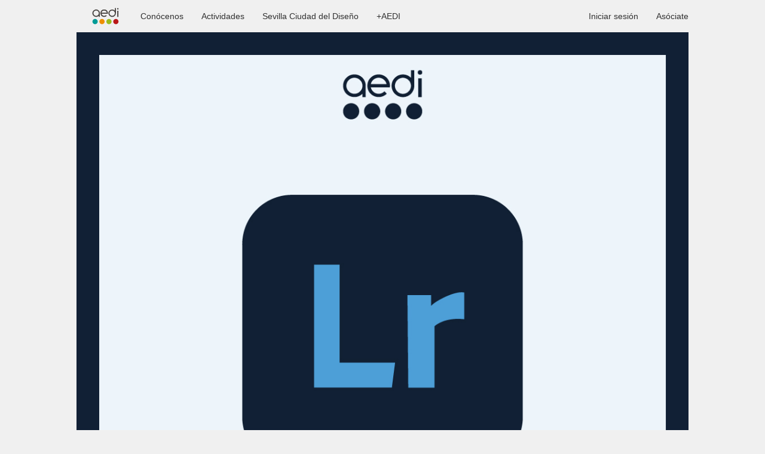

--- FILE ---
content_type: text/html; charset=UTF-8
request_url: https://www.aedisevilla.es/eventos/taller-adobe-lightroom-turno-de-manana/
body_size: 20819
content:

<!doctype html>
<html lang="es">
<head>
	
	<meta charset="UTF-8">
	<meta name="viewport" content="width=device-width, initial-scale=1, maximum-scale=5, viewport-fit=cover">
	<link rel="profile" href="https://gmpg.org/xfn/11">

	<meta name='robots' content='noindex, follow' />

	<!-- This site is optimized with the Yoast SEO plugin v19.4 - https://yoast.com/wordpress/plugins/seo/ -->
	<title>Taller Adobe Lightroom - Turno de mañana &ndash; AEDI Sevilla</title>
	<meta property="og:locale" content="es_ES" />
	<meta property="og:type" content="article" />
	<meta property="og:title" content="Taller Adobe Lightroom - Turno de mañana &ndash; AEDI Sevilla" />
	<meta property="og:description" content="28/10/2021 @ 12:15 - 14:15 - Un día más os traemos otra actividad, TALLER INICIACIÓN A LIGHTROOM. Un programa especializado en el retoque y arreglo de fotografías. El próximo JUEVES 28 DE OCTUBRE, de 12:15h a 14:15h y de 18:00h a 20:00h en el AULA 1.7 se dará una iniciación de fotografía y revelado y edición de estas imágenes. En la [...]" />
	<meta property="og:url" content="https://www.aedisevilla.es/eventos/taller-adobe-lightroom-turno-de-manana/" />
	<meta property="og:site_name" content="AEDI Sevilla" />
	<meta property="article:publisher" content="https://www.facebook.com/aedisevilla" />
	<meta property="article:modified_time" content="2021-10-25T09:03:29+00:00" />
	<meta property="og:image" content="https://www.aedisevilla.es/wp-content/uploads/2021/10/LIGHTROOM-POST-100-1.jpg" />
	<meta property="og:image:width" content="1080" />
	<meta property="og:image:height" content="1080" />
	<meta property="og:image:type" content="image/jpeg" />
	<meta name="twitter:card" content="summary_large_image" />
	<meta name="twitter:site" content="@aedisevilla" />
	<meta name="twitter:label1" content="Tiempo de lectura" />
	<meta name="twitter:data1" content="1 minuto" />
	<script type="application/ld+json" class="yoast-schema-graph">{"@context":"https://schema.org","@graph":[{"@type":"Organization","@id":"https://www.aedisevilla.es/#organization","name":"AEDI Sevilla","url":"https://www.aedisevilla.es/","sameAs":["https://www.facebook.com/aedisevilla","https://twitter.com/aedisevilla"],"logo":{"@type":"ImageObject","inLanguage":"es","@id":"https://www.aedisevilla.es/#/schema/logo/image/","url":"https://www.aedisevilla.es/wp-content/uploads/2018/04/Logotipo-AEDI-600px.png","contentUrl":"https://www.aedisevilla.es/wp-content/uploads/2018/04/Logotipo-AEDI-600px.png","width":600,"height":393,"caption":"AEDI Sevilla"},"image":{"@id":"https://www.aedisevilla.es/#/schema/logo/image/"}},{"@type":"WebSite","@id":"https://www.aedisevilla.es/#website","url":"https://www.aedisevilla.es/","name":"AEDI Sevilla","description":"Asociación de Estudiantes de Diseño Industrial de Sevilla","publisher":{"@id":"https://www.aedisevilla.es/#organization"},"potentialAction":[{"@type":"SearchAction","target":{"@type":"EntryPoint","urlTemplate":"https://www.aedisevilla.es/?s={search_term_string}"},"query-input":"required name=search_term_string"}],"inLanguage":"es"},{"@type":"ImageObject","inLanguage":"es","@id":"https://www.aedisevilla.es/eventos/taller-adobe-lightroom-turno-de-manana/#primaryimage","url":"https://www.aedisevilla.es/wp-content/uploads/2021/10/LIGHTROOM-POST-100-1.jpg","contentUrl":"https://www.aedisevilla.es/wp-content/uploads/2021/10/LIGHTROOM-POST-100-1.jpg","width":1080,"height":1080},{"@type":"WebPage","@id":"https://www.aedisevilla.es/eventos/taller-adobe-lightroom-turno-de-manana/","url":"https://www.aedisevilla.es/eventos/taller-adobe-lightroom-turno-de-manana/","name":"Taller Adobe Lightroom - Turno de mañana &ndash; AEDI Sevilla","isPartOf":{"@id":"https://www.aedisevilla.es/#website"},"primaryImageOfPage":{"@id":"https://www.aedisevilla.es/eventos/taller-adobe-lightroom-turno-de-manana/#primaryimage"},"image":{"@id":"https://www.aedisevilla.es/eventos/taller-adobe-lightroom-turno-de-manana/#primaryimage"},"thumbnailUrl":"https://www.aedisevilla.es/wp-content/uploads/2021/10/LIGHTROOM-POST-100-1.jpg","datePublished":"2021-10-20T12:19:12+00:00","dateModified":"2021-10-25T09:03:29+00:00","breadcrumb":{"@id":"https://www.aedisevilla.es/eventos/taller-adobe-lightroom-turno-de-manana/#breadcrumb"},"inLanguage":"es","potentialAction":[{"@type":"ReadAction","target":["https://www.aedisevilla.es/eventos/taller-adobe-lightroom-turno-de-manana/"]}]},{"@type":"BreadcrumbList","@id":"https://www.aedisevilla.es/eventos/taller-adobe-lightroom-turno-de-manana/#breadcrumb","itemListElement":[{"@type":"ListItem","position":1,"name":"Portada","item":"https://www.aedisevilla.es/"},{"@type":"ListItem","position":2,"name":"Eventos","item":"https://www.aedisevilla.es/eventos/"},{"@type":"ListItem","position":3,"name":"Taller Adobe Lightroom &#8211; Turno de mañana"}]}]}</script>
	<!-- / Yoast SEO plugin. -->


<link rel='dns-prefetch' href='//s.w.org' />
<link rel="alternate" type="application/rss+xml" title="AEDI Sevilla &raquo; Feed" href="https://www.aedisevilla.es/feed/" />
<link rel="alternate" type="application/rss+xml" title="AEDI Sevilla &raquo; Feed de los comentarios" href="https://www.aedisevilla.es/comments/feed/" />
<link rel='stylesheet' id='wp-block-library-css'  href='https://www.aedisevilla.es/wp-includes/css/dist/block-library/style.min.css?ver=5.8.12' media='all' />
<link rel='stylesheet' id='events-manager-css'  href='https://www.aedisevilla.es/wp-content/plugins/events-manager/includes/css/events-manager.min.css?ver=6.4.10.2' media='all' />
<style id='events-manager-inline-css'>
body .em { --font-family : inherit; --font-weight : inherit; --font-size : 1em; --line-height : inherit; }
</style>
<link rel='stylesheet' id='ihc_front_end_style-css'  href='https://www.aedisevilla.es/wp-content/plugins/indeed-membership-pro/assets/css/style.css?ver=5.8.12' media='all' />
<link rel='stylesheet' id='ihc_templates_style-css'  href='https://www.aedisevilla.es/wp-content/plugins/indeed-membership-pro/assets/css/templates.min.css?ver=1.1' media='all' />
<link rel='stylesheet' id='wp-components-css'  href='https://www.aedisevilla.es/wp-includes/css/dist/components/style.min.css?ver=5.8.12' media='all' />
<link rel='stylesheet' id='godaddy-styles-css'  href='https://www.aedisevilla.es/wp-content/plugins/coblocks/includes/Dependencies/GoDaddy/Styles/build/latest.css?ver=0.4.2' media='all' />
<link rel='stylesheet' id='if-menu-site-css-css'  href='https://www.aedisevilla.es/wp-content/plugins/if-menu/assets/if-menu-site.css?ver=5.8.12' media='all' />
<link rel='stylesheet' id='wpmu-wpmu-html-3-min-css-css'  href='https://www.aedisevilla.es/wp-content/plugins/membership/lib/wpmu-lib/css/wpmu-html.3.min.css?ver=5.8.12' media='all' />
<link rel='stylesheet' id='ms-styles-css'  href='https://www.aedisevilla.es/wp-content/plugins/membership/app/assets/css/ms-public.min.css?ver=4.1.5' media='all' />
<link rel='stylesheet' id='parent-style-css'  href='https://www.aedisevilla.es/wp-content/themes/blocksy/style.css?ver=5.8.12' media='all' />
<link rel='stylesheet' id='all-in-one-video-gallery-public-css'  href='https://www.aedisevilla.es/wp-content/plugins/all-in-one-video-gallery/public/assets/css/public.css?ver=2.6.4' media='all' />
<link rel='stylesheet' id='msl-main-css'  href='https://www.aedisevilla.es/wp-content/plugins/master-slider/public/assets/css/masterslider.main.css?ver=3.11.0' media='all' />
<link rel='stylesheet' id='msl-custom-css'  href='https://www.aedisevilla.es/wp-content/uploads/master-slider/custom.css?ver=8.2' media='all' />
<link rel='stylesheet' id='ct-main-styles-css'  href='https://www.aedisevilla.es/wp-content/themes/blocksy/static/bundle/main.min.css?ver=1.8.6.2' media='all' />
<link rel='stylesheet' id='ct-page-title-styles-css'  href='https://www.aedisevilla.es/wp-content/themes/blocksy/static/bundle/page-title.min.css?ver=1.8.6.2' media='all' />
<link rel='stylesheet' id='ct-back-to-top-styles-css'  href='https://www.aedisevilla.es/wp-content/themes/blocksy/static/bundle/back-to-top.min.css?ver=1.8.6.2' media='all' />
<link rel='stylesheet' id='ct-posts-nav-styles-css'  href='https://www.aedisevilla.es/wp-content/themes/blocksy/static/bundle/posts-nav.min.css?ver=1.8.6.2' media='all' />
<script src='https://www.aedisevilla.es/wp-includes/js/jquery/jquery.min.js?ver=3.6.0' id='jquery-core-js'></script>
<script src='https://www.aedisevilla.es/wp-includes/js/jquery/jquery-migrate.min.js?ver=3.3.2' id='jquery-migrate-js'></script>
<script src='https://www.aedisevilla.es/wp-includes/js/jquery/ui/core.min.js?ver=1.12.1' id='jquery-ui-core-js'></script>
<script src='https://www.aedisevilla.es/wp-includes/js/jquery/ui/mouse.min.js?ver=1.12.1' id='jquery-ui-mouse-js'></script>
<script src='https://www.aedisevilla.es/wp-includes/js/jquery/ui/sortable.min.js?ver=1.12.1' id='jquery-ui-sortable-js'></script>
<script src='https://www.aedisevilla.es/wp-includes/js/jquery/ui/datepicker.min.js?ver=1.12.1' id='jquery-ui-datepicker-js'></script>
<script id='jquery-ui-datepicker-js-after'>
jQuery(document).ready(function(jQuery){jQuery.datepicker.setDefaults({"closeText":"Cerrar","currentText":"Hoy","monthNames":["enero","febrero","marzo","abril","mayo","junio","julio","agosto","septiembre","octubre","noviembre","diciembre"],"monthNamesShort":["Ene","Feb","Mar","Abr","May","Jun","Jul","Ago","Sep","Oct","Nov","Dic"],"nextText":"Siguiente","prevText":"Anterior","dayNames":["domingo","lunes","martes","mi\u00e9rcoles","jueves","viernes","s\u00e1bado"],"dayNamesShort":["Dom","Lun","Mar","Mi\u00e9","Jue","Vie","S\u00e1b"],"dayNamesMin":["D","L","M","X","J","V","S"],"dateFormat":"dd\/mm\/yy","firstDay":1,"isRTL":false});});
</script>
<script src='https://www.aedisevilla.es/wp-includes/js/jquery/ui/resizable.min.js?ver=1.12.1' id='jquery-ui-resizable-js'></script>
<script src='https://www.aedisevilla.es/wp-includes/js/jquery/ui/draggable.min.js?ver=1.12.1' id='jquery-ui-draggable-js'></script>
<script src='https://www.aedisevilla.es/wp-includes/js/jquery/ui/controlgroup.min.js?ver=1.12.1' id='jquery-ui-controlgroup-js'></script>
<script src='https://www.aedisevilla.es/wp-includes/js/jquery/ui/checkboxradio.min.js?ver=1.12.1' id='jquery-ui-checkboxradio-js'></script>
<script src='https://www.aedisevilla.es/wp-includes/js/jquery/ui/button.min.js?ver=1.12.1' id='jquery-ui-button-js'></script>
<script src='https://www.aedisevilla.es/wp-includes/js/jquery/ui/dialog.min.js?ver=1.12.1' id='jquery-ui-dialog-js'></script>
<script id='events-manager-js-extra'>
var EM = {"ajaxurl":"https:\/\/www.aedisevilla.es\/wp-admin\/admin-ajax.php","locationajaxurl":"https:\/\/www.aedisevilla.es\/wp-admin\/admin-ajax.php?action=locations_search","firstDay":"1","locale":"es","dateFormat":"yy-mm-dd","ui_css":"https:\/\/www.aedisevilla.es\/wp-content\/plugins\/events-manager\/includes\/css\/jquery-ui\/build.min.css","show24hours":"1","is_ssl":"1","autocomplete_limit":"10","calendar":{"breakpoints":{"small":560,"medium":908,"large":false}},"phone":"","datepicker":{"format":"d\/m\/Y","locale":"es"},"search":{"breakpoints":{"small":650,"medium":850,"full":false}},"url":"https:\/\/www.aedisevilla.es\/wp-content\/plugins\/events-manager","bookingInProgress":"Por favor, espera mientras la reserva se env\u00eda.","tickets_save":"Guardar entrada","bookingajaxurl":"https:\/\/www.aedisevilla.es\/wp-admin\/admin-ajax.php","bookings_export_save":"Exportar reservas","bookings_settings_save":"Guardar configuraci\u00f3n","booking_delete":"\u00bfEst\u00e1s seguro que quieres borrar?","booking_offset":"30","bookings":{"submit_button":{"text":{"default":"Enviar tu reserva","free":"Enviar tu reserva","payment":"Enviar tu reserva","processing":"Processing ..."}},"update_listener":""},"bb_full":"Plazas agotadas","bb_book":"Reservar ahora","bb_booking":"Reservando...","bb_booked":"Reserva enviada","bb_error":"Error de Reserva. \u00bfIntentar de nuevo?","bb_cancel":"Cancelar","bb_canceling":"Cancelando...","bb_cancelled":"Cancelado","bb_cancel_error":"Error de Cancelaci\u00f3n. \u00bfIntentar de nuevo?","txt_search":"Buscar","txt_searching":"Buscando...","txt_loading":"Cargando..."};
</script>
<script src='https://www.aedisevilla.es/wp-content/plugins/events-manager/includes/js/events-manager.js?ver=6.4.10.2' id='events-manager-js'></script>
<script src='https://www.aedisevilla.es/wp-content/plugins/events-manager/includes/external/flatpickr/l10n/es.js?ver=6.4.10.2' id='em-flatpickr-localization-js'></script>
<script src='https://www.aedisevilla.es/wp-content/plugins/indeed-membership-pro/assets/js/jquery-ui.min.js' id='ihc-jquery-ui-js'></script>
<script id='ihc-front_end_js-js-extra'>
var ihc_site_url = "https:\/\/www.aedisevilla.es";
var ihc_ajax_url = "https:\/\/www.aedisevilla.es\/wp-admin\/admin-ajax.php";
var ihc_translated_labels = "{\"delete_level\":\"Are you sure you want to delete this level?\",\"cancel_level\":\"Are you sure you want to cancel this level?\"}";
var ihcStripeMultiply = "100";
</script>
<script src='https://www.aedisevilla.es/wp-content/plugins/indeed-membership-pro/assets/js/functions.min.js?ver=1.3' id='ihc-front_end_js-js'></script>
<script src='https://www.aedisevilla.es/wp-content/plugins/membership/app/assets/js/jquery.m2.validate.min.js?ver=4.1.5' id='jquery-validate-js'></script>
<script src='https://www.aedisevilla.es/wp-content/plugins/membership/app/assets/js/ms-public.min.js?ver=4.1.5' id='ms-public-js'></script>
<link rel="https://api.w.org/" href="https://www.aedisevilla.es/wp-json/" /><link rel="EditURI" type="application/rsd+xml" title="RSD" href="https://www.aedisevilla.es/xmlrpc.php?rsd" />
<link rel="wlwmanifest" type="application/wlwmanifest+xml" href="https://www.aedisevilla.es/wp-includes/wlwmanifest.xml" /> 
<meta name="generator" content="WordPress 5.8.12" />
<link rel='shortlink' href='https://www.aedisevilla.es/?p=7824' />
<link rel="alternate" type="application/json+oembed" href="https://www.aedisevilla.es/wp-json/oembed/1.0/embed?url=https%3A%2F%2Fwww.aedisevilla.es%2Feventos%2Ftaller-adobe-lightroom-turno-de-manana%2F" />
<link rel="alternate" type="text/xml+oembed" href="https://www.aedisevilla.es/wp-json/oembed/1.0/embed?url=https%3A%2F%2Fwww.aedisevilla.es%2Feventos%2Ftaller-adobe-lightroom-turno-de-manana%2F&#038;format=xml" />
<meta name='ump-token' content='88f1ebc3e5'><script>var ms_grabbing_curosr = 'https://www.aedisevilla.es/wp-content/plugins/master-slider/public/assets/css/common/grabbing.cur', ms_grab_curosr = 'https://www.aedisevilla.es/wp-content/plugins/master-slider/public/assets/css/common/grab.cur';</script>
<meta name="generator" content="MasterSlider 3.11.0 - Responsive Touch Image Slider | avt.li/msf" />
<script type='text/javascript'>
/* <![CDATA[ */
var VPData = {"version":"3.0.0","__":{"couldnt_retrieve_vp":"No se pudo recuperar el ID de Visual Portfolio.","pswp_close":"Cerrar (Esc)","pswp_share":"Compartir","pswp_fs":"Alternar pantalla completa","pswp_zoom":"Acercar\/alejar","pswp_prev":"Anterior (flecha izquierda)","pswp_next":"Siguiente (flecha derecha)","pswp_share_fb":"Compartir en Facebook","pswp_share_tw":"Tuitear","pswp_share_pin":"Pinear","fancybox_close":"Cerrar","fancybox_next":"Siguiente","fancybox_prev":"Anterior","fancybox_error":"El contenido solicitado no se puede cargar. <br \/>Vuelva a intentarlo m\u00e1s tarde.","fancybox_play_start":"Empezar la presentaci\u00f3n de diapositivas","fancybox_play_stop":"Pausar presentaci\u00f3n de diapositivas","fancybox_full_screen":"Pantalla completa","fancybox_thumbs":"Miniaturas","fancybox_download":"Descargar","fancybox_share":"Compartir","fancybox_zoom":"Acercar"},"settingsPopupGallery":{"enable_on_wordpress_images":false,"vendor":"fancybox","deep_linking":false,"deep_linking_url_to_share_images":false,"show_arrows":true,"show_counter":true,"show_zoom_button":true,"show_fullscreen_button":true,"show_share_button":true,"show_close_button":true,"show_thumbs":true,"show_download_button":false,"show_slideshow":false,"click_to_zoom":true},"screenSizes":[320,576,768,992,1200]};
/* ]]> */
</script>
        <noscript>
            <style type="text/css">
                .vp-portfolio__preloader-wrap{display:none}.vp-portfolio__items-wrap,.vp-portfolio__filter-wrap,.vp-portfolio__sort-wrap,.vp-portfolio__pagination-wrap{visibility:visible;opacity:1}.vp-portfolio__item .vp-portfolio__item-img noscript+img{display:none}.vp-portfolio__thumbnails-wrap{display:none}            </style>
        </noscript>
        <noscript><link rel='stylesheet' href='https://www.aedisevilla.es/wp-content/themes/blocksy/static/bundle/no-scripts.min.css' type='text/css' /></noscript>
<style id="ct-main-styles-inline-css">[data-header*="type-1"] .ct-header [data-id="logo"] .site-logo-container {--logo-max-height:30px;} [data-header*="type-1"] .ct-header [data-id="logo"] .site-title {--fontWeight:700;--fontSize:25px;--linkInitialColor:var(--theme-palette-color-4);} [data-header*="type-1"] .ct-header [data-id="logo"] {--margin:0 26px !important;} [data-header*="type-1"] .ct-header [data-id="menu"] {--menu-items-spacing:30px;--menu-indicator-active-color:var(--theme-palette-color-1);} [data-header*="type-1"] .ct-header [data-id="menu"] > ul > li > a {--fontWeight:500;--textTransform:none;--fontSize:14px;--lineHeight:1;--linkInitialColor:var(--theme-text-color);} [data-header*="type-1"] .ct-header [data-id="menu"][data-menu*="type-3"] > ul > li > a {--linkHoverColor:#ffffff;--linkActiveColor:#ffffff;} [data-header*="type-1"] .ct-header [data-id="menu"] .sub-menu {--linkInitialColor:#ffffff;--dropdown-background-color:#29333C;--dropdown-top-offset:15px;--fontWeight:500;--fontSize:12px;--dropdown-divider:1px dashed rgba(255, 255, 255, 0.1);--box-shadow:0px 10px 20px rgba(41, 51, 61, 0.1);--border-radius:2px;} [data-header*="type-1"] .ct-header [data-id="menu-secondary"] {--menu-items-spacing:30px;--menu-indicator-active-color:var(--theme-palette-color-1);--margin:0 0px !important;} [data-header*="type-1"] .ct-header [data-id="menu-secondary"] > ul > li > a {--fontWeight:500;--textTransform:none;--fontSize:14px;--lineHeight:1.3;--linkInitialColor:var(--theme-text-color);} [data-header*="type-1"] .ct-header [data-id="menu-secondary"][data-menu*="type-3"] > ul > li > a {--linkHoverColor:#ffffff;--linkActiveColor:#ffffff;} [data-header*="type-1"] .ct-header [data-id="menu-secondary"] .sub-menu {--linkInitialColor:#ffffff;--dropdown-background-color:#29333C;--dropdown-top-offset:15px;--fontWeight:500;--fontSize:12px;--dropdown-divider:1px dashed rgba(255, 255, 255, 0.1);--box-shadow:0px 10px 20px rgba(41, 51, 61, 0.1);--border-radius:2px;} [data-header*="type-1"] .ct-header [data-row*="middle"] {--height:54px;background-color:rgba(255, 255, 255, 0);--borderTop:none;--borderBottom:none;--box-shadow:none;} [data-header*="type-1"] .ct-header [data-row*="middle"] > div {--borderTop:none;--borderBottom:none;} [data-header*="type-1"] [data-id="mobile-menu"] {--fontWeight:500;--fontSize:30px;--linkInitialColor:var(--theme-palette-color-4);} [data-header*="type-1"] #offcanvas {background-color:rgba(255, 255, 255, 0.95);--side-panel-width:500px;--horizontal-alignment:left;} [data-header*="type-1"] [data-behaviour*="side"] {--box-shadow:0px 0px 70px rgba(0, 0, 0, 0.35);} [data-header*="type-1"] [data-id="trigger"] {--icon-size:18px;--icon-color:var(--theme-text-color);--secondColor:#eeeeee;--secondColorHover:#eeeeee;--margin:0 13px 0 0 !important;} [data-header*="type-1"] {--headerHeight:54px;} [data-footer*="type-1"] .ct-footer [data-row*="bottom"] > div {--container-spacing:44px;--columns-gap:60px;--border:none;--grid-template-columns:repeat(3, 1fr);} [data-footer*="type-1"] .ct-footer [data-row*="bottom"] .widget-title {--fontSize:16px;} [data-footer*="type-1"] .ct-footer [data-row*="bottom"] .ct-widget > *:not(.widget-title) {--fontSize:12px;--lineHeight:15px;} [data-footer*="type-1"] .ct-footer [data-row*="bottom"] .ct-widget {--color:rgba(0, 0, 0, 0.68);--linkInitialColor:var(--theme-text-color);} [data-footer*="type-1"] .ct-footer [data-row*="bottom"] {background-color:#e4e4e4;} [data-footer*="type-1"] [data-id="copyright"] {--fontWeight:400;--textTransform:none;--textDecoration:none;--fontSize:12px;--lineHeight:15px;--color:rgba(0, 0, 0, 0.68);} [data-footer*="type-1"] [data-column="copyright"] {--horizontal-alignment:left;--vertical-alignment:flex-start;} [data-footer*="type-1"] .ct-footer [data-id="menu"] {--menu-items-spacing:6px;--margin:0 50px !important;} [data-footer*="type-1"] .ct-footer [data-column="menu"] {--horizontal-alignment:flex-start;--vertical-alignment:flex-start;} [data-footer*="type-1"] .ct-footer [data-id="menu"] ul {--fontWeight:500;--textTransform:none;--fontSize:14px;--lineHeight:1.3;} [data-footer*="type-1"] .ct-footer [data-id="menu"] > ul > li > a {--linkInitialColor:var(--color);} [data-footer*="type-1"] .ct-footer [data-row*="middle"] > div {--container-spacing:44px;--columns-gap:60px;--border:none;--grid-template-columns:repeat(3, 1fr);} [data-footer*="type-1"] .ct-footer [data-row*="middle"] .widget-title {--fontSize:16px;} [data-footer*="type-1"] .ct-footer [data-row*="middle"] .ct-widget > *:not(.widget-title) {--fontWeight:500;--fontSize:14px;--lineHeight:1.3;} [data-footer*="type-1"] .ct-footer [data-row*="middle"] {background-color:transparent;} [data-footer*="type-1"] [data-id="socials"].ct-footer-socials {--spacing:6px;} [data-footer*="type-1"] [data-column="socials"] {--horizontal-alignment:flex-start;--vertical-alignment:flex-start;} [data-footer*="type-1"] [data-id="socials"].ct-footer-socials .ct-label {--fontWeight:600;--textTransform:uppercase;--fontSize:12px;} [data-footer*="type-1"] [data-id="socials"].ct-footer-socials [data-color="custom"] {--background-color:rgba(218, 222, 228, 0.3);--background-hover-color:var(--paletteColor1);} [data-footer*="type-1"] footer.ct-footer {background-color:#e4e4e4;}:root {--fontFamily:'Libre Franklin', Sans-Serif;--fontWeight:400;--textTransform:none;--textDecoration:none;--fontSize:16px;--lineHeight:1.188em;--letterSpacing:0em;--buttonFontWeight:500;--buttonFontSize:15px;--has-classic-forms:var(--true);--has-modern-forms:var(--false);--form-font-size:14px;--form-field-height:40px;--form-field-border-initial-color:var(--border-color);--form-field-border-focus-color:var(--paletteColor1);--form-selection-control-initial-color:var(--border-color);--form-selection-control-accent-color:var(--paletteColor1);--paletteColor1:#ffc700;--paletteColor2:#b86f02;--paletteColor3:rgba(0, 0, 0, 0.8);--paletteColor4:rgba(0, 0, 0, 0.9);--paletteColor5:#ffffff;--paletteColor6:#f2f5f7;--paletteColor7:#FAFBFC;--paletteColor8:#ffffff;--color:var(--paletteColor3);--linkInitialColor:rgba(0, 0, 0, 0.8);--linkHoverColor:rgba(0, 0, 0, 0.5);--selectionTextColor:#ffffff;--selectionBackgroundColor:var(--paletteColor1);--border-color:var(--paletteColor5);--headings-color:var(--paletteColor4);--contentSpacing:2em;--buttonMinHeight:33px;--buttonTextInitialColor:#b86f02;--buttonTextHoverColor:#6a4102;--buttonInitialColor:rgba(255, 200, 0, 0.3);--buttonHoverColor:rgba(255, 200, 0, 0.5);--button-border:none;--buttonBorderRadius:4px;--container-max-width:1024px;--content-vertical-spacing:80px;--narrow-container-max-width:750px;--wide-offset:130px;}h1 {--fontWeight:700;--fontSize:40px;--lineHeight:1.5;}h2 {--fontWeight:700;--fontSize:35px;--lineHeight:1.5;}h3 {--fontWeight:700;--fontSize:30px;--lineHeight:1.5;}h4 {--fontWeight:700;--fontSize:25px;--lineHeight:1.5;}h5 {--fontWeight:700;--fontSize:20px;--lineHeight:1.5;}h6 {--fontWeight:700;--fontSize:16px;--lineHeight:1.5;}.wp-block-quote.is-style-large p, .wp-block-pullquote p, .ct-quote-widget blockquote {--fontFamily:Georgia;--fontWeight:600;--fontSize:25px;}code, kbd, samp, pre {--fontFamily:monospace;--fontWeight:400;--fontSize:16px;}.ct-sidebar .widget-title {--fontSize:18px;}.ct-breadcrumbs {--fontWeight:600;--textTransform:uppercase;--fontSize:12px;}body {background-color:#f0f0f0;} [data-prefix="single_blog_post"] .entry-header .page-title {--fontSize:32px;} [data-prefix="single_blog_post"] .entry-header .entry-meta {--fontWeight:600;--textTransform:uppercase;--fontSize:12px;--lineHeight:1.5;} [data-prefix="categories"] .entry-header .page-title {--fontSize:32px;} [data-prefix="categories"] .entry-header .entry-meta {--fontWeight:600;--textTransform:uppercase;--fontSize:12px;--lineHeight:1.5;} [data-prefix="search"] .entry-header .page-title {--fontSize:32px;} [data-prefix="search"] .entry-header .entry-meta {--fontWeight:600;--textTransform:uppercase;--fontSize:12px;--lineHeight:1.5;} [data-prefix="author"] .entry-header .page-title {--fontSize:32px;} [data-prefix="author"] .entry-header .entry-meta {--fontWeight:600;--textTransform:uppercase;--fontSize:12px;--lineHeight:1.5;} [data-prefix="author"] .hero-section[data-type="type-2"] {background-color:var(--paletteColor6);--container-padding:50px 0;} [data-prefix="single_page"] .entry-header .page-title {--fontSize:32px;} [data-prefix="single_page"] .entry-header .entry-meta {--fontWeight:600;--textTransform:uppercase;--fontSize:12px;--lineHeight:1.5;} [data-prefix="single_page"] .hero-section[data-type="type-1"] {--alignment:left;} [data-prefix="location_single"] .entry-header .page-title {--fontSize:32px;} [data-prefix="location_single"] .entry-header .entry-meta {--fontWeight:600;--textTransform:uppercase;--fontSize:12px;--lineHeight:1.5;} [data-prefix="location_archive"] .entry-header .page-title {--fontSize:32px;} [data-prefix="location_archive"] .entry-header .entry-meta {--fontWeight:600;--textTransform:uppercase;--fontSize:12px;--lineHeight:1.5;} [data-prefix="event_single"] .entry-header .page-title {--fontSize:32px;} [data-prefix="event_single"] .entry-header .entry-meta {--fontWeight:600;--textTransform:uppercase;--fontSize:12px;--lineHeight:1.5;} [data-prefix="event_archive"] .entry-header .page-title {--fontSize:32px;} [data-prefix="event_archive"] .entry-header .entry-meta {--fontWeight:600;--textTransform:uppercase;--fontSize:12px;--lineHeight:1.5;} [data-prefix="aiovg_videos_single"] .entry-header .page-title {--fontSize:32px;} [data-prefix="aiovg_videos_single"] .entry-header .entry-meta {--fontWeight:600;--textTransform:uppercase;--fontSize:12px;--lineHeight:1.5;} [data-prefix="aiovg_videos_archive"] .entry-header .page-title {--fontSize:32px;} [data-prefix="aiovg_videos_archive"] .entry-header .entry-meta {--fontWeight:600;--textTransform:uppercase;--fontSize:12px;--lineHeight:1.5;} [data-prefix="blog"] .entries {--grid-template-columns:repeat(3, 1fr);} [data-prefix="blog"] .entry-card .entry-title {--fontSize:20px;--lineHeight:1.3;} [data-prefix="blog"] .entry-card .entry-meta {--fontWeight:600;--textTransform:uppercase;--fontSize:12px;} [data-prefix="blog"] .entry-card {background-color:var(--paletteColor8);--box-shadow:0px 12px 18px -6px rgba(34, 56, 101, 0.04);} [data-prefix="categories"] .entries {--grid-template-columns:repeat(3, 1fr);} [data-prefix="categories"] .entry-card .entry-title {--fontSize:20px;--lineHeight:1.3;} [data-prefix="categories"] .entry-card .entry-meta {--fontWeight:600;--textTransform:uppercase;--fontSize:12px;} [data-prefix="categories"] .entry-card {background-color:var(--paletteColor8);--box-shadow:0px 12px 18px -6px rgba(34, 56, 101, 0.04);} [data-prefix="author"] .entries {--grid-template-columns:repeat(3, 1fr);} [data-prefix="author"] .entry-card .entry-title {--fontSize:20px;--lineHeight:1.3;} [data-prefix="author"] .entry-card .entry-meta {--fontWeight:600;--textTransform:uppercase;--fontSize:12px;} [data-prefix="author"] .entry-card {background-color:var(--paletteColor8);--box-shadow:0px 12px 18px -6px rgba(34, 56, 101, 0.04);} [data-prefix="search"] .entries {--grid-template-columns:repeat(3, 1fr);} [data-prefix="search"] .entry-card .entry-title {--fontSize:20px;--lineHeight:1.3;} [data-prefix="search"] .entry-card .entry-meta {--fontWeight:600;--textTransform:uppercase;--fontSize:12px;} [data-prefix="search"] .entry-card {background-color:var(--paletteColor8);--box-shadow:0px 12px 18px -6px rgba(34, 56, 101, 0.04);} [data-prefix="location_archive"] .entries {--grid-template-columns:repeat(3, 1fr);} [data-prefix="location_archive"] .entry-card .entry-title {--fontSize:20px;--lineHeight:1.3;} [data-prefix="location_archive"] .entry-card .entry-meta {--fontWeight:600;--textTransform:uppercase;--fontSize:12px;} [data-prefix="location_archive"] .entry-card {background-color:var(--paletteColor8);--box-shadow:0px 12px 18px -6px rgba(34, 56, 101, 0.04);} [data-prefix="event_archive"] .entries {--grid-template-columns:repeat(3, 1fr);} [data-prefix="event_archive"] .entry-card .entry-title {--fontSize:20px;--lineHeight:1.3;} [data-prefix="event_archive"] .entry-card .entry-meta {--fontWeight:600;--textTransform:uppercase;--fontSize:12px;} [data-prefix="event_archive"] .entry-card {background-color:var(--paletteColor8);--box-shadow:0px 12px 18px -6px rgba(34, 56, 101, 0.04);} [data-prefix="aiovg_videos_archive"] .entries {--grid-template-columns:repeat(3, 1fr);} [data-prefix="aiovg_videos_archive"] .entry-card .entry-title {--fontSize:20px;--lineHeight:1.3;} [data-prefix="aiovg_videos_archive"] .entry-card .entry-meta {--fontWeight:600;--textTransform:uppercase;--fontSize:12px;} [data-prefix="aiovg_videos_archive"] .entry-card {background-color:var(--paletteColor8);--box-shadow:0px 12px 18px -6px rgba(34, 56, 101, 0.04);}form textarea {--form-field-height:100px;}.ct-sidebar {--linkInitialColor:var(--color);}.ct-back-to-top {--icon-color:#ffffff;--icon-hover-color:#ffffff;} [data-prefix="single_blog_post"] .post-navigation {--margin:80px;--linkInitialColor:var(--color);} [data-prefix="location_single"] article[class*="post"] {--has-boxed:var(--false);--has-wide:var(--true);} [data-prefix="event_single"] article[class*="post"] {--has-boxed:var(--false);--has-wide:var(--true);} [data-prefix="aiovg_videos_single"] article[class*="post"] {--has-boxed:var(--false);--has-wide:var(--true);} [data-prefix="single_blog_post"] article[class*="post"] {--has-boxed:var(--true);--has-wide:var(--false);background-color:var(--has-background, var(--paletteColor8));--boxed-content-spacing:40px;--border-radius:3px;--box-shadow:0px 12px 18px -6px rgba(34, 56, 101, 0.04);} [data-prefix="single_page"] article[class*="post"] {--has-boxed:var(--true);--has-wide:var(--false);background-color:var(--has-background, var(--paletteColor8));--boxed-content-spacing:40px;--border-radius:0px;}</style>
<style id="ct-main-styles-tablet-inline-css" media="(max-width: 999.98px)">[data-header*="type-1"] #offcanvas {--side-panel-width:65vw;} [data-footer*="type-1"] .ct-footer [data-row*="bottom"] > div {--container-spacing:25px;--grid-template-columns:initial;} [data-footer*="type-1"] [data-id="copyright"] {--margin:0 0 0 50px !important;} [data-footer*="type-1"] .ct-footer [data-id="menu"] {--menu-items-spacing:25px;} [data-footer*="type-1"] .ct-footer [data-row*="middle"] > div {--container-spacing:50px;--grid-template-columns:initial;} [data-prefix="single_blog_post"] .entry-header .page-title {--fontSize:30px;} [data-prefix="categories"] .entry-header .page-title {--fontSize:30px;} [data-prefix="search"] .entry-header .page-title {--fontSize:30px;} [data-prefix="author"] .entry-header .page-title {--fontSize:30px;} [data-prefix="single_page"] .entry-header .page-title {--fontSize:30px;} [data-prefix="location_single"] .entry-header .page-title {--fontSize:30px;} [data-prefix="location_archive"] .entry-header .page-title {--fontSize:30px;} [data-prefix="event_single"] .entry-header .page-title {--fontSize:30px;} [data-prefix="event_archive"] .entry-header .page-title {--fontSize:30px;} [data-prefix="aiovg_videos_single"] .entry-header .page-title {--fontSize:30px;} [data-prefix="aiovg_videos_archive"] .entry-header .page-title {--fontSize:30px;} [data-prefix="blog"] .entries {--grid-template-columns:repeat(2, 1fr);} [data-prefix="categories"] .entries {--grid-template-columns:repeat(2, 1fr);} [data-prefix="author"] .entries {--grid-template-columns:repeat(2, 1fr);} [data-prefix="search"] .entries {--grid-template-columns:repeat(2, 1fr);} [data-prefix="location_archive"] .entries {--grid-template-columns:repeat(2, 1fr);} [data-prefix="event_archive"] .entries {--grid-template-columns:repeat(2, 1fr);} [data-prefix="aiovg_videos_archive"] .entries {--grid-template-columns:repeat(2, 1fr);}:root {--content-vertical-spacing:60px;} [data-prefix="single_blog_post"] .post-navigation {--margin:60px;} [data-prefix="single_blog_post"] article[class*="post"] {--boxed-content-spacing:35px;} [data-prefix="single_page"] article[class*="post"] {--boxed-content-spacing:35px;}</style>
<style id="ct-main-styles-mobile-inline-css" media="(max-width: 689.98px)">[data-header*="type-1"] [data-id="mobile-menu"] {--fontSize:23px;} [data-header*="type-1"] #offcanvas {--side-panel-width:90vw;} [data-footer*="type-1"] .ct-footer [data-row*="bottom"] > div {--container-spacing:15px;--grid-template-columns:initial;} [data-footer*="type-1"] .ct-footer [data-id="menu"] {--menu-items-spacing:20px;} [data-footer*="type-1"] .ct-footer [data-row*="middle"] > div {--container-spacing:40px;--grid-template-columns:initial;} [data-prefix="single_blog_post"] .entry-header .page-title {--fontSize:25px;} [data-prefix="categories"] .entry-header .page-title {--fontSize:25px;} [data-prefix="search"] .entry-header .page-title {--fontSize:25px;} [data-prefix="author"] .entry-header .page-title {--fontSize:25px;} [data-prefix="single_page"] .entry-header .page-title {--fontSize:25px;} [data-prefix="location_single"] .entry-header .page-title {--fontSize:25px;} [data-prefix="location_archive"] .entry-header .page-title {--fontSize:25px;} [data-prefix="event_single"] .entry-header .page-title {--fontSize:25px;} [data-prefix="event_archive"] .entry-header .page-title {--fontSize:25px;} [data-prefix="aiovg_videos_single"] .entry-header .page-title {--fontSize:25px;} [data-prefix="aiovg_videos_archive"] .entry-header .page-title {--fontSize:25px;} [data-prefix="blog"] .entries {--grid-template-columns:repeat(1, 1fr);} [data-prefix="blog"] .entry-card .entry-title {--fontSize:18px;} [data-prefix="categories"] .entries {--grid-template-columns:repeat(1, 1fr);} [data-prefix="categories"] .entry-card .entry-title {--fontSize:18px;} [data-prefix="author"] .entries {--grid-template-columns:repeat(1, 1fr);} [data-prefix="author"] .entry-card .entry-title {--fontSize:18px;} [data-prefix="search"] .entries {--grid-template-columns:repeat(1, 1fr);} [data-prefix="search"] .entry-card .entry-title {--fontSize:18px;} [data-prefix="location_archive"] .entries {--grid-template-columns:repeat(1, 1fr);} [data-prefix="location_archive"] .entry-card .entry-title {--fontSize:18px;} [data-prefix="event_archive"] .entries {--grid-template-columns:repeat(1, 1fr);} [data-prefix="event_archive"] .entry-card .entry-title {--fontSize:18px;} [data-prefix="aiovg_videos_archive"] .entries {--grid-template-columns:repeat(1, 1fr);} [data-prefix="aiovg_videos_archive"] .entry-card .entry-title {--fontSize:18px;}:root {--content-vertical-spacing:50px;} [data-prefix="single_blog_post"] .post-navigation {--margin:40px;} [data-prefix="single_blog_post"] article[class*="post"] {--boxed-content-spacing:20px;} [data-prefix="single_page"] article[class*="post"] {--boxed-content-spacing:20px;}</style>
		<style type="text/css">
		#wpadminbar .ms-test-memberships{
			color:#f0f0f0;
			background-color: #0073aa;
			font-size: 10px !important;
		}
		</style>
		        <style type="text/css">
            /* If html does not have either class, do not show lazy loaded images. */
            html:not(.vp-lazyload-enabled):not(.js) .vp-lazyload {
                display: none;
            }
        </style>
        <script>
            document.documentElement.classList.add(
                'vp-lazyload-enabled'
            );
        </script>
        <link rel="icon" href="https://www.aedisevilla.es/wp-content/uploads/2017/10/cropped-hamburguesa-1-32x32.png" sizes="32x32" />
<link rel="icon" href="https://www.aedisevilla.es/wp-content/uploads/2017/10/cropped-hamburguesa-1-192x192.png" sizes="192x192" />
<link rel="apple-touch-icon" href="https://www.aedisevilla.es/wp-content/uploads/2017/10/cropped-hamburguesa-1-180x180.png" />
<meta name="msapplication-TileImage" content="https://www.aedisevilla.es/wp-content/uploads/2017/10/cropped-hamburguesa-1-270x270.png" />
		<style id="wp-custom-css">
			html {
	scroll-behavior: smooth;
}

/* Barra de menús superior*/

#header {
	/*
	max-width: var(--maxSiteWidth);
	margin: auto;
	*/
}

/* Menú móvil */

#offcanvas {
	backdrop-filter: blur(10px);
}

/* Espaciado homepage*/

#post-11 .entry-content > * {
    margin-bottom: calc(var(--contentSpacing)*2);
}

/* Iniciar sesión / Mi cuenta */

.ct-header-account .ct-label {
	text-transform: none;
	font-weight: 500;
	font-size: 14px;
} .ct-header-account {
	padding: 0 calc(var(--menuItemsSpacing) / 2);
}

/* Pie de página */
footer.ct-footer {
	max-width: var(--maxSiteWidth);
	margin: auto;
}
.ct-footer [data-row] > div {
	padding-left: var(--items-gap);
	padding-right: var(--items-gap);
}

/* Menús de pie de página */

footer .menu, footer .ct-social-box {
	flex-direction: column;
	align-items: baseline;
}

.ct-footer-socials {
	margin: 0;
}

/* Hero página de inicio */

#hero-container.wp-block-group.has-background {
  padding-top: 0;
	padding-bottom: 0;
}

#hero-container>*{
	height: 627px;
	display: grid;
	grid-template-columns: repeat(4, 1fr);
	grid-template-rows: 1fr;
}

#hero-container iframe{
	grid-row-start: 1;
	grid-column: 3 / 5;
	height: 100%;
	width: 100%;
	margin-bottom: 0;
}

#spline-background{
	grid-row-start: 1;
	grid-column: 3 / 5;
	align-self: center;
	height: 0;
	width: 75%;
	padding-top: 75%;
	border-radius: 50%;
	background: rgb(251,228,144);
	background: linear-gradient(145deg, rgba(251,228,144,1) 0%, rgba(255,238,178,1) 25%, rgba(255,220,178,1) 100%);
}

.homepage-title-card {

	padding: 35% 0 12.5%;
	grid-row-start: 1;
	grid-column: 1 / 4;
	z-index: 2;
	pointer-events: none;
}

/*.homepage-main-hero h2 {
	font-weight: 600;
	font-size: 2em;
	line-height: 99.38%;
}*/

.homepage-hero-highlight {
	color: #BE5234;
	opacity: 0.9;
}

.homepage-title-card a{
	pointer-events: all;
}

/* Elemento caja con imagen */

.center-picture figure {
	box-shadow: 0px 5px 15px rgba(0, 0, 0, 0.05);
	transform: scale(0.9);
	border-radius: 4px;
	overflow: hidden;
}

.wp-block-media-text .wp-block-media-text__content {
	padding: 10%;
}

.wp-block-coblocks-media-card__content {
	box-shadow: 0px 5px 15px rgba(0, 0, 0, 0.05);
}

/* Estilo de botón */

.wp-block-button {
	margin: 25px 0;
}

/* Hn como P */

.small-heading {
	font-size: 1em;
}

/* Grid de actividades */
.vp-portfolio__items-style-default .vp-portfolio__item-meta {
	padding: 0;
}	.vp-portfolio__item-overlay {
	min-height: 90px;
} .vp-portfolio__items-style-default .vp-portfolio__item-meta h2 {
	margin-bottom: 0;
	line-height: 1.1;
} .vp-portfolio__items-style-default .vp-portfolio__item a:hover, .vp-portfolio__items-style-default .vp-portfolio__item a:focus {
	color: var(--buttonTextInitialColor)
}

/* Página Mi Cuenta */

#ihc_account_page_wrapp,
#ihc_account_page_wrapp .ihc-user-page-top-ap-wrapper,
#ihc_account_page_wrapp .ihc-user-page-top-ap-wrapper .ihc-account-page-top-mess
{
	padding: 0;
} #ihc_account_page_wrapp .ihc-user-page-top-ap-wrapper{
	margin-bottom: 30px;
} #ihc_account_page_wrapp .ihc-top-levels {
	padding: 0;
	margin: 0;
}

div.ich_level_wrap, div.ich_level_wrap * {
	font-family: var(--fontFamily);
}

div.ich_level_wrap .ihc-level-item {
	width: 50%;
	max-width: 50%;
}

div.ich_level_wrap .ihc-level-item  .ihc-level-item-wrap {
		box-shadow: none;
-webkit-box-shadow: none;
	padding: 2em;
	border-radius: 4px;
}

div.ich_level_wrap .ihc-level-item-top, div.ich_level_wrap .ihc-level-item-title, div.ich_level_wrap .ihc-level-item-price {
	text-align: inherit;
}

div.ich_level_wrap .ihc-level-item-top, div.ich_level_wrap .ihc-level-item-top *, div.ich_level_wrap .ihc-level-item-price {
	font-family: var(--fontFamily) !important;
	font-size: 1.5rem !important;
	background: none;
	color: var(--theme-palette-color-4) !important;
	min-height: 0;
	height: auto;
	line-height: inherit;
	padding: 0;
} div.ich_level_wrap .ihc-level-item-top, div.ich_level_wrap .ihc-level-item-top * {
	font-weight: 600;
} div.ich_level_wrap .ihc-level-item-price {
	padding-top: 0.3em;
	opacity: 0.5;
}

div.ich_level_wrap .ihc-level-item-content {
	padding: 1.5em 0;
	background: none;
}

div.ich_level_wrap .ihc-level-item-bottom {
	position: inherit;
}

div.ich_level_wrap .ihc-level-item-link {
	width: 100%;
	margin: 20px 0;
	padding: 15px 20px;
	background: rgba(0,0,0,0.05) ;
	color: black !important;
	font-size: 1em;
	font-weight: 600;
} div.ich_level_wrap .ihc-level-item-link:hover {
	background: rgba(0,0,0,0.1);
}

#ihc_account_page_wrapp table.ihc-account-subscr-list {
	color: inherit;
	font-family: var(--fontFamily);
	text-align: left;
} 

div.ihc-additional-message {
	font-family: var(--fontFamily);
	font-size: 1rem;
	padding: 1em 2em;
	border: none;
	border-radius: 4px;
}

#ihc_account_page_wrapp table.ihc-account-tranz-list, #ihc_account_page_wrapp table.ihc-account-tranz-list th, #ihc_account_page_wrapp table.ihc-account-tranz-list tbody tr > *{
	font-family: var(--fontFamily);
	text-align: left;
	font-size: 1em;
	color: black;
}

table.ihc-account-subscr-list, table.ihc-account-subscr-list tr,
table.ihc-account-subscr-list td.ihc_account_level_status {
	font-family: var(--fontFamily) !important;
	text-transform: none;
} #ihc_account_page_wrapp table.ihc-account-subscr-list thead td {
	padding: 10px;
} #ihc_account_page_wrapp table.ihc-account-subscr-list thead {
	border-bottom: 1px solid #CCC;
} #ihc_account_page_wrapp span.ihc-level-name {
	color: var(--theme-palette-color-2);
} span.iump-renew-subscription-button {
	background-color: var(--theme-button-background-initial-color);
	color: var(--buttonTextInitialColor);
}

span.iump-delete-subscription-button {display:none;}

/* Registro */

#ihc_submit_bttn {
	background-color: var(--theme-button-background-initial-color);
	color: var(--buttonTextInitialColor) !important;
	font-weight: 600;
}

#ihc_submit_bttn:hover {
	background-color: var(--buttonHoverColor);
	color: var(--buttonTextHoverColor) !important;
}

/* CSS móvil */

@media only screen and (max-width: 999.98px) {
	
	#hero-container>*{
	grid-template-columns: 1fr;
	/*grid-template-rows: repeat(2, 1fr);*/
}
	
	#hero-container iframe,
	#spline-background{
		grid-column: 1 / 1;
		grid-row: 2 / 3;
		display: none;
	}
	
	/*.site-footer .ct-footer-copyright {
	margin: 0;
}
	
	.wp-block-media-text__content {
		margin: 0 20px;
	}
	
	.wp-block-coblocks-media-card.is-stacked-on-mobile .wp-block-coblocks-media-card__content {
margin-left: 0%;
margin-right: 0%;
margin-top: 2%;
}
	.wp-block-coblocks-media-card {
 width:100% !important;
}
	
.wp-block-coblocks-column__inner > div:nth-child(1) {
margin: 0;
max-width: 100%;
}
	
.wp-block-coblocks-row__inner {
 padding-left: 0;
 padding-right: 0;
}*/
	
}

/* +aedi */
	p.aiovg-categories-nav{display: none;}
.aiovg-categories h3.aiovg-header{display: none;}


		</style>
			</head>

<body class="event-template-default single single-event postid-7824 wp-embed-responsive _masterslider _ms_version_3.11.0 ms-guest ms-0 ct-loading" data-link="type-1" data-prefix="event_single" data-header="type-1" data-footer="type-1" itemscope="itemscope" itemtype="https://schema.org/Blog" >


<a class="skip-link show-on-focus" href="#main">
	Saltar al contenido</a>


<div id="main-container">
	<header id="header" class="ct-header" data-id="type-1" itemscope="" itemtype="https://schema.org/WPHeader" ><div data-device="desktop" ><div data-row="middle" data-column-set="2" ><div class="ct-container" ><div data-column="start" data-placements="1" ><div data-items="primary" >
<div	class="site-branding"
	data-id="logo" 		itemscope="itemscope" itemtype="https://schema.org/Organization" >

			<a href="https://www.aedisevilla.es/" class="site-logo-container" rel="home"><img src="https://www.aedisevilla.es/wp-content/uploads/2018/09/site-header-logo-svg.svg" class="default-logo" alt="AEDI Sevilla" loading="lazy" /></a>	
	</div>


<nav
	id="header-menu-1"
	class="header-menu-1"
	data-id="menu" 	data-menu="type-1"
	data-dropdown="type-1:simple"		data-responsive="no"	itemscope="" itemtype="http://schema.org/SiteNavigationElement" >

	<ul id="menu-main-menu" class="menu"><li id="menu-item-1951" class="menu-item menu-item-type-post_type menu-item-object-page menu-item-1951"><a href="https://www.aedisevilla.es/conocenos/">Conócenos</a></li>
<li id="menu-item-6192" class="menu-item menu-item-type-post_type menu-item-object-page menu-item-6192"><a href="https://www.aedisevilla.es/actividades/">Actividades</a></li>
<li id="menu-item-2565" class="scd-button menu-item menu-item-type-custom menu-item-object-custom menu-item-2565"><a href="https://scd.aedisevilla.es/">Sevilla Ciudad del Diseño</a></li>
<li id="menu-item-7257" class="menu-item menu-item-type-post_type menu-item-object-page menu-item-7257"><a href="https://www.aedisevilla.es/%e2%9e%95/">+AEDI</a></li>
</ul></nav>

</div></div><div data-column="end" data-placements="1" ><div data-items="primary" >
<nav
	id="header-menu-2"
	class="header-menu-2"
	data-id="menu-secondary" 	data-menu="type-1"
	data-dropdown="type-1:simple"		data-responsive="no"	itemscope="" itemtype="http://schema.org/SiteNavigationElement" >

	<ul id="menu-login-menu" class="menu"><li id="menu-item-9196" class="menu-item menu-item-type-post_type menu-item-object-page menu-item-9196"><a href="https://www.aedisevilla.es/cuenta/login/">Iniciar sesión</a></li>
<li id="menu-item-6096" class="join-button menu-item menu-item-type-post_type menu-item-object-page menu-item-6096"><a href="https://www.aedisevilla.es/unete/">Asóciate</a></li>
</ul></nav>

</div></div></div></div></div><div data-device="mobile" ><div data-row="middle" data-column-set="2" ><div class="ct-container" ><div data-column="start" data-placements="1" ><div data-items="primary" >
<div	class="site-branding"
	data-id="logo" 		itemscope="itemscope" itemtype="https://schema.org/Organization" >

			<a href="https://www.aedisevilla.es/" class="site-logo-container" rel="home"><img src="https://www.aedisevilla.es/wp-content/uploads/2018/09/site-header-logo-svg.svg" class="default-logo" alt="AEDI Sevilla" loading="lazy" /></a>	
	</div>

</div></div><div data-column="end" data-placements="1" ><div data-items="primary" >
<a
	href="#offcanvas"
	class="ct-header-trigger"
	data-design="solid"
	data-label="right"
	aria-label="Menú"
	data-id="trigger" >

	<span class="ct-label ct-hidden-sm ct-hidden-md ct-hidden-lg">Menú</span>

	<svg
		class="ct-trigger ct-icon"
		width="18" height="14" viewBox="0 0 18 14"
		aria-label="Off-canvas trigger icon"
		data-type="type-1">

		<rect y="0.00" width="18" height="1.7" rx="1"/>
		<rect y="6.15" width="18" height="1.7" rx="1"/>
		<rect y="12.3" width="18" height="1.7" rx="1"/>
	</svg>

</a>
</div></div></div></div></div></header>
	<main id="main" class="site-main hfeed" itemscope="itemscope" itemtype="https://schema.org/CreativeWork" >

		
	<div
		class="ct-container-full"
				data-content="normal"		>

		
		
	<article
		id="post-7824"
		class="post-7824 event type-event status-publish has-post-thumbnail hentry event-categories-actividades event-categories-talleres">

		<figure class="ct-featured-image " ><div class="ct-image-container ct-lazy"><img width="1080" height="1080" class="attachment-full size-full wp-post-image" alt="" loading="lazy" sizes="(max-width: 1080px) 100vw, 1080px" data-ct-lazy="https://www.aedisevilla.es/wp-content/uploads/2021/10/LIGHTROOM-POST-100-1.jpg" data-ct-lazy-set="https://www.aedisevilla.es/wp-content/uploads/2021/10/LIGHTROOM-POST-100-1.jpg 1080w, https://www.aedisevilla.es/wp-content/uploads/2021/10/LIGHTROOM-POST-100-1-300x300.jpg 300w, https://www.aedisevilla.es/wp-content/uploads/2021/10/LIGHTROOM-POST-100-1-1024x1024.jpg 1024w, https://www.aedisevilla.es/wp-content/uploads/2021/10/LIGHTROOM-POST-100-1-150x150.jpg 150w, https://www.aedisevilla.es/wp-content/uploads/2021/10/LIGHTROOM-POST-100-1-768x768.jpg 768w, https://www.aedisevilla.es/wp-content/uploads/2021/10/LIGHTROOM-POST-100-1-500x500.jpg 500w, https://www.aedisevilla.es/wp-content/uploads/2021/10/LIGHTROOM-POST-100-1-800x800.jpg 800w" data-object-fit="~" itemprop="image" /><noscript><img width="1080" height="1080" src="https://www.aedisevilla.es/wp-content/uploads/2021/10/LIGHTROOM-POST-100-1.jpg" class="attachment-full size-full wp-post-image" alt="" loading="lazy" srcset="https://www.aedisevilla.es/wp-content/uploads/2021/10/LIGHTROOM-POST-100-1.jpg 1080w, https://www.aedisevilla.es/wp-content/uploads/2021/10/LIGHTROOM-POST-100-1-300x300.jpg 300w, https://www.aedisevilla.es/wp-content/uploads/2021/10/LIGHTROOM-POST-100-1-1024x1024.jpg 1024w, https://www.aedisevilla.es/wp-content/uploads/2021/10/LIGHTROOM-POST-100-1-150x150.jpg 150w, https://www.aedisevilla.es/wp-content/uploads/2021/10/LIGHTROOM-POST-100-1-768x768.jpg 768w, https://www.aedisevilla.es/wp-content/uploads/2021/10/LIGHTROOM-POST-100-1-500x500.jpg 500w, https://www.aedisevilla.es/wp-content/uploads/2021/10/LIGHTROOM-POST-100-1-800x800.jpg 800w" sizes="(max-width: 1080px) 100vw, 1080px" /></noscript><span class="ct-ratio" style="padding-bottom: 100%"></span></div></figure>
<div class="hero-section" data-type="type-1" >
	<header class="entry-header">
		<h1 class="page-title" title="Taller Adobe Lightroom &amp;#8211; Turno de mañana" itemprop="headline" >Taller Adobe Lightroom &#8211; Turno de mañana</h1><ul class="entry-meta" data-type="simple:slash"  ><li class="meta-author" itemprop="author" itemscope="" itemtype="https://schema.org/Person" ><a href="https://www.aedisevilla.es/author/aedisevilla/" tabindex="-1" class="ct-image-container-static ct-lazy"><img data-ct-lazy="https://secure.gravatar.com/avatar/714129b014430ad81dc29813d43555b5?s=50&d=mm&r=g" data-object-fit="~" width="25" height="25" style="height:25px" alt="Imagen por defecto" ><noscript><img src="https://secure.gravatar.com/avatar/714129b014430ad81dc29813d43555b5?s=50&d=mm&r=g" data-object-fit="~" width="25" height="25" style="height:25px" alt="Imagen por defecto" ></noscript></a><a class="ct-meta-element-author" href="https://www.aedisevilla.es/author/aedisevilla/" title="Entradas de El Equipo de AEDI" rel="author" itemprop="name" >El Equipo de AEDI</a></li><li class="meta-date" itemprop="datePublished" ><time class="ct-meta-element-date" datetime="2021-10-28T12:15:00+02:00" >28/10/2021</time></li><li class="meta-categories" data-type="simple"><a href="https://www.aedisevilla.es/eventos/categorias/actividades/" rel="tag" class="ct-term-26" >Actividades</a>, <a href="https://www.aedisevilla.es/eventos/categorias/actividades/talleres/" rel="tag" class="ct-term-27" >Talleres</a></li></ul>	</header>
</div>

		
		
		<div class="entry-content">
			<div class="em em-view-container" id="em-view-6" data-view="event">
	<div class="em pixelbones em-item em-item-single em-event em-event-single em-event-97 " id="em-event-6" data-view-id="6">
		<p>
	<h3>28/10/2021<br />12:15 - 14:15</h3><br/>
</p>

<br style="clear:both" />
<p>Un día más os traemos otra actividad, <b>TALLER INICIACIÓN A LIGHTROOM. Un programa especializado en el retoque y arreglo de fotografías.</b></p>
<p>El próximo <b>JUEVES 28 DE OCTUBRE, de 12:15h a 14:15h y de 18:00h a 20:00h en el AULA 1.7</b> se dará una iniciación de fotografía y revelado y edición de estas imágenes.</p>
<p>En la primera hora nos centraremos en los tipos de cámaras y lentes, los objetivos y todo lo que conlleva la composición fotográfica. Para la segunda mitad del taller aplicaremos el programa y unos conocimientos básicos para todo el proceso de revelado de fotos.</p>
<p>Se recomienda <b>traer PORTÁTIL PROPIO o MÓVIL con el PROGRAMA DESCARGADO</b> (se puede descargar una versión de prueba desde la web de Adobe: <a href="https://www.adobe.com/es/products/photoshop-lightroom/free-trial-download.html"><span style="color: #fa9600;">en este enlace</span></a>). También os animamos a que traigáis fotografías propias para utilizarlas como ejemplo durante el proceso de edición.</p>
<p>¿Quieres introducirte en el mundo de la fotografía? ¡No dudes en apuntarte!</p>
<p><b>Tanto este como otros muchos talleres, si te conviertes en socix de AEDI te saldrán totalmente gratis.</b></p>
<p><b>El precio del taller se abonará a la entrada del mismo.</b></p>
<p>La reserva en esta página da acceso al turno de mañana, si prefieres acudir en el turno de tarde, <a href="https://www.aedisevilla.es/eventos/taller-adobe-lightroom-turno-de-tarde/"><span style="color: #fa9600;">clica aquí.</span></a></p>


<h3>Reservas</h3>
<div class="em pixelbones em-event-booking-form input" id="event-booking-form-97" data-id="97">
				<p>Las reservas están cerradas. Comprueba que has iniciado sesión.</p>		</div>


<p>
	<h3>Ubicación</h3>
	<a href="https://www.aedisevilla.es/lugares/aula-1-7/">Aula 1.7</a>
</p>

	</div>
</div>
			</div>

		
		
		
		
		<nav class="post-navigation ">
							<a href="https://www.aedisevilla.es/eventos/taller-adobe-indesign-turno-de-tarde/" class="nav-item-prev">
					<figure class="ct-image-container   ct-lazy"><img width="300" height="300" class="attachment-medium size-medium wp-post-image" alt="" loading="lazy" data-ct-lazy="https://www.aedisevilla.es/wp-content/uploads/2021/10/INDESIGN-POST.final_-1-pdf-300x300.jpg" data-object-fit="~" itemprop="image" /><noscript><img width="300" height="300" src="https://www.aedisevilla.es/wp-content/uploads/2021/10/INDESIGN-POST.final_-1-pdf-300x300.jpg" class="attachment-medium size-medium wp-post-image" alt="" loading="lazy" /></noscript><svg width="20px" height="15px" viewBox="0 0 20 15"><polygon points="0,7.5 5.5,13 6.4,12.1 2.4,8.1 20,8.1 20,6.9 2.4,6.9 6.4,2.9 5.5,2 "/></svg><span class="ct-ratio" style="padding-bottom: 100%"></span></figure>
					<div class="item-content">
						<span class="item-label">
							<span>Evento</span> anterior						</span>

													<span class="item-title ct-hidden-sm">
								Taller Adobe InDesign &#8211; Turno de tarde							</span>
											</div>

				</a>
			
							<a href="https://www.aedisevilla.es/eventos/taller-adobe-illustrator/" class="nav-item-next">
					<div class="item-content">
						<span class="item-label">
							Siguiente <span>Evento</span>						</span>

													<span class="item-title ct-hidden-sm">
								Taller Adobe Illustrator							</span>
											</div>

					<figure class="ct-image-container   ct-lazy"><img width="300" height="300" class="attachment-medium size-medium wp-post-image" alt="" loading="lazy" sizes="(max-width: 300px) 100vw, 300px" data-ct-lazy="https://www.aedisevilla.es/wp-content/uploads/2021/10/ILLUSTRATOR-POST-100-300x300.jpg" data-ct-lazy-set="https://www.aedisevilla.es/wp-content/uploads/2021/10/ILLUSTRATOR-POST-100-300x300.jpg 300w, https://www.aedisevilla.es/wp-content/uploads/2021/10/ILLUSTRATOR-POST-100-1024x1024.jpg 1024w, https://www.aedisevilla.es/wp-content/uploads/2021/10/ILLUSTRATOR-POST-100-150x150.jpg 150w, https://www.aedisevilla.es/wp-content/uploads/2021/10/ILLUSTRATOR-POST-100-768x768.jpg 768w, https://www.aedisevilla.es/wp-content/uploads/2021/10/ILLUSTRATOR-POST-100-500x500.jpg 500w, https://www.aedisevilla.es/wp-content/uploads/2021/10/ILLUSTRATOR-POST-100-800x800.jpg 800w, https://www.aedisevilla.es/wp-content/uploads/2021/10/ILLUSTRATOR-POST-100.jpg 1080w" data-object-fit="~" itemprop="image" /><noscript><img width="300" height="300" src="https://www.aedisevilla.es/wp-content/uploads/2021/10/ILLUSTRATOR-POST-100-300x300.jpg" class="attachment-medium size-medium wp-post-image" alt="" loading="lazy" srcset="https://www.aedisevilla.es/wp-content/uploads/2021/10/ILLUSTRATOR-POST-100-300x300.jpg 300w, https://www.aedisevilla.es/wp-content/uploads/2021/10/ILLUSTRATOR-POST-100-1024x1024.jpg 1024w, https://www.aedisevilla.es/wp-content/uploads/2021/10/ILLUSTRATOR-POST-100-150x150.jpg 150w, https://www.aedisevilla.es/wp-content/uploads/2021/10/ILLUSTRATOR-POST-100-768x768.jpg 768w, https://www.aedisevilla.es/wp-content/uploads/2021/10/ILLUSTRATOR-POST-100-500x500.jpg 500w, https://www.aedisevilla.es/wp-content/uploads/2021/10/ILLUSTRATOR-POST-100-800x800.jpg 800w, https://www.aedisevilla.es/wp-content/uploads/2021/10/ILLUSTRATOR-POST-100.jpg 1080w" sizes="(max-width: 300px) 100vw, 300px" /></noscript><svg width="20px" height="15px" viewBox="0 0 20 15"><polygon points="14.5,2 13.6,2.9 17.6,6.9 0,6.9 0,8.1 17.6,8.1 13.6,12.1 14.5,13 20,7.5 "/></svg><span class="ct-ratio" style="padding-bottom: 100%"></span></figure>				</a>
			
		</nav>

	
	</article>

	
		
			</div>

	</main>

	<footer class="ct-footer" data-id="type-1" itemscope="" itemtype="https://schema.org/WPFooter" ><div data-row="middle" ><div class="ct-container" ><div data-column="menu" >
<nav
	id="footer-menu"
	class="footer-menu "
	data-id="menu" 		itemscope="" itemtype="http://schema.org/SiteNavigationElement" >

	<ul id="menu-main-menu-1" class="menu"><li class="menu-item menu-item-type-post_type menu-item-object-page menu-item-1951"><a href="https://www.aedisevilla.es/conocenos/">Conócenos</a></li>
<li class="menu-item menu-item-type-post_type menu-item-object-page menu-item-6192"><a href="https://www.aedisevilla.es/actividades/">Actividades</a></li>
<li class="scd-button menu-item menu-item-type-custom menu-item-object-custom menu-item-2565"><a href="https://scd.aedisevilla.es/">Sevilla Ciudad del Diseño</a></li>
<li class="menu-item menu-item-type-post_type menu-item-object-page menu-item-7257"><a href="https://www.aedisevilla.es/%e2%9e%95/">+AEDI</a></li>
</ul></nav>
</div><div data-column="widget-area-1" ><div class="ct-widget widget_nav_menu" id="nav_menu-3"><div class="menu-footer-menu-02-container"><ul id="menu-footer-menu-02" class="widget-menu"><li id="menu-item-6141" class="menu-item menu-item-type-post_type menu-item-object-page menu-item-6141"><a href="https://www.aedisevilla.es/unete/">Únete</a></li>
<li id="menu-item-6142" class="menu-item menu-item-type-post_type menu-item-object-page menu-item-privacy-policy menu-item-6142"><a href="https://www.aedisevilla.es/conocenos/%f0%9f%8d%aa/">AEDI, tus datos, y tú</a></li>
<li id="menu-item-7831" class="menu-item menu-item-type-post_type menu-item-object-post menu-item-7831"><a href="https://www.aedisevilla.es/sistema-de-comunicacion/">Sistema de Comunicación</a></li>
</ul></div></div></div><div data-column="socials" >
<div
	class="ct-footer-socials"
	data-id="socials" >

	
		<div class="ct-social-box" data-icon-size="custom" data-color="custom" data-icons-type="simple" >
			
			
							
				<a href="https://instagram.com/aedisevilla" data-network="instagram" aria-label="Instagram" target="_blank" rel="noopener" >
					<span class="ct-icon-container" >
				<svg
				class="ct-icon"
				width="20"
				height="20"
				viewBox="0 0 20 20"
				aria-label="Instagram Icon">
					<circle cx="10" cy="10" r="3.3"/>
					<path d="M14.2,0H5.8C2.6,0,0,2.6,0,5.8v8.3C0,17.4,2.6,20,5.8,20h8.3c3.2,0,5.8-2.6,5.8-5.8V5.8C20,2.6,17.4,0,14.2,0zM10,15c-2.8,0-5-2.2-5-5s2.2-5,5-5s5,2.2,5,5S12.8,15,10,15z M15.8,5C15.4,5,15,4.6,15,4.2s0.4-0.8,0.8-0.8s0.8,0.4,0.8,0.8S16.3,5,15.8,5z"/>
				</svg>
			</span><span class="ct-label" >Instagram</span>				</a>
							
				<a href="https://twitter.com/aedisevilla" data-network="twitter" aria-label="Twitter" target="_blank" rel="noopener" >
					<span class="ct-icon-container" >
				<svg
				class="ct-icon"
				width="20px"
				height="20px"
				viewBox="0 0 20 20"
				aria-label="Twitter Icon">
					<path d="M20,3.8c-0.7,0.3-1.5,0.5-2.4,0.6c0.8-0.5,1.5-1.3,1.8-2.3c-0.8,0.5-1.7,0.8-2.6,1c-0.7-0.8-1.8-1.3-3-1.3c-2.3,0-4.1,1.8-4.1,4.1c0,0.3,0,0.6,0.1,0.9C6.4,6.7,3.4,5.1,1.4,2.6C1,3.2,0.8,3.9,0.8,4.7c0,1.4,0.7,2.7,1.8,3.4C2,8.1,1.4,7.9,0.8,7.6c0,0,0,0,0,0.1c0,2,1.4,3.6,3.3,4c-0.3,0.1-0.7,0.1-1.1,0.1c-0.3,0-0.5,0-0.8-0.1c0.5,1.6,2,2.8,3.8,2.8c-1.4,1.1-3.2,1.8-5.1,1.8c-0.3,0-0.7,0-1-0.1c1.8,1.2,4,1.8,6.3,1.8c7.5,0,11.7-6.3,11.7-11.7c0-0.2,0-0.4,0-0.5C18.8,5.3,19.4,4.6,20,3.8z"/>
				</svg>
			</span><span class="ct-label" >Twitter</span>				</a>
							
				<a href="https://es.linkedin.com/company/aedi-sevilla" data-network="linkedin" aria-label="LinkedIn" target="_blank" rel="noopener" >
					<span class="ct-icon-container" >
				<svg
				class="ct-icon"
				width="20px"
				height="20px"
				viewBox="0 0 20 20"
				aria-label="LinkedIn Icon">
					<path d="M18.6,0H1.4C0.6,0,0,0.6,0,1.4v17.1C0,19.4,0.6,20,1.4,20h17.1c0.8,0,1.4-0.6,1.4-1.4V1.4C20,0.6,19.4,0,18.6,0z M6,17.1h-3V7.6h3L6,17.1L6,17.1zM4.6,6.3c-1,0-1.7-0.8-1.7-1.7s0.8-1.7,1.7-1.7c0.9,0,1.7,0.8,1.7,1.7C6.3,5.5,5.5,6.3,4.6,6.3z M17.2,17.1h-3v-4.6c0-1.1,0-2.5-1.5-2.5c-1.5,0-1.8,1.2-1.8,2.5v4.7h-3V7.6h2.8v1.3h0c0.4-0.8,1.4-1.5,2.8-1.5c3,0,3.6,2,3.6,4.5V17.1z"/>
				</svg>
			</span><span class="ct-label" >LinkedIn</span>				</a>
							
				<a href="http://discord.gg/UFCxTk8GQG" data-network="discord" aria-label="Discord" target="_blank" rel="noopener" >
					<span class="ct-icon-container" >
				<svg
				class="ct-icon"
				width="20px"
				height="20px"
				viewBox="0 0 20 20"
				aria-label="Discord Icon">
					<path d="M17.2,4.2c-1.7-1.4-4.5-1.6-4.6-1.6c-0.2,0-0.4,0.1-0.4,0.3c0,0-0.1,0.1-0.1,0.4c1.1,0.2,2.6,0.6,3.8,1.4C16.1,4.7,16.2,5,16,5.2c-0.1,0.1-0.2,0.2-0.4,0.2c-0.1,0-0.2,0-0.2-0.1C13.3,4,10.5,3.9,10,3.9S6.7,4,4.6,5.3C4.4,5.5,4.1,5.4,4,5.2C3.8,5,3.9,4.7,4.1,4.6c1.3-0.8,2.7-1.2,3.8-1.4C7.9,3,7.8,2.9,7.8,2.9C7.7,2.7,7.5,2.6,7.4,2.6c-0.1,0-2.9,0.2-4.6,1.7C1.8,5.1,0,10.1,0,14.3c0,0.1,0,0.2,0.1,0.2c1.3,2.2,4.7,2.8,5.5,2.8c0,0,0,0,0,0c0.1,0,0.3-0.1,0.4-0.2l0.8-1.1c-2.1-0.6-3.2-1.5-3.3-1.6c-0.2-0.2-0.2-0.4,0-0.6c0.2-0.2,0.4-0.2,0.6,0c0,0,2,1.7,6,1.7c4,0,6-1.7,6-1.7c0.2-0.2,0.5-0.1,0.6,0c0.2,0.2,0.1,0.5,0,0.6c-0.1,0.1-1.2,1-3.3,1.6l0.8,1.1c0.1,0.1,0.2,0.2,0.4,0.2c0,0,0,0,0,0c0.8,0,4.2-0.6,5.5-2.8c0-0.1,0.1-0.1,0.1-0.2C20,10.1,18.2,5.1,17.2,4.2z M7.2,12.6c-0.8,0-1.5-0.8-1.5-1.7s0.7-1.7,1.5-1.7c0.8,0,1.5,0.8,1.5,1.7S8,12.6,7.2,12.6z M12.8,12.6c-0.8,0-1.5-0.8-1.5-1.7s0.7-1.7,1.5-1.7c0.8,0,1.5,0.8,1.5,1.7S13.7,12.6,12.8,12.6z"/>
				</svg>
			</span><span class="ct-label" >Discord</span>				</a>
							
				<a href="https://www.tiktok.com/@aedisevilla" data-network="tiktok" aria-label="TikTok" target="_blank" rel="noopener" >
					<span class="ct-icon-container" >
				<svg
				class="ct-icon"
				width="20px"
				height="20px"
				viewBox="0 0 20 20"
				aria-label="TikTok Icon">
					<path d="M18.2 4.5c-2.3-.2-4.1-1.9-4.4-4.2V0h-3.4v13.8c0 1.4-1.2 2.6-2.8 2.6-1.4 0-2.6-1.1-2.6-2.6s1.1-2.6 2.6-2.6h.2l.5.1V7.5h-.7c-3.4 0-6.2 2.8-6.2 6.2S4.2 20 7.7 20s6.2-2.8 6.2-6.2v-7c1.1 1.1 2.4 1.6 3.9 1.6h.8V4.6l-.4-.1z"/>
				</svg>
			</span><span class="ct-label" >TikTok</span>				</a>
			
			
					</div>

	</div>

</div></div></div><div data-row="bottom" ><div class="ct-container" ><div data-column="widget-area-2" ><div class="widget_text ct-widget widget_custom_html" id="custom_html-4"><div class="textwidget entry-content custom-html-widget"><a href="/"><img alt="Logotipo de AEDI" width="59px" src="https://www.aedisevilla.es/wp-content/uploads/2018/09/site-footer-logo-svg.svg"/></a></div></div></div><div data-column="widget-area-3" ><div class="ct-widget widget_text" id="text-8">			<div class="textwidget entry-content"><p>Usamos cookies para ofrecerte esta web y sus funcionalidades. Al entrar aceptas que las usemos conforme a nuestra <a href="https://www.aedisevilla.es/acerca/%f0%9f%8d%aa/">política de datos</a>.</p>
</div>
		</div></div><div data-column="copyright" >
<div
	class="ct-footer-copyright"
	data-id="copyright" >

	<p>Asociación de Estudiantes de<br />Diseño Industrial de Sevilla</p>
<p>Copyright © 2026</p>
<p>Hecho con &lt;3<span class="emoji"> desde Andalucía<br /></span></p></div>
</div></div></div></footer></div>

<div class="ct-drawer-canvas"><div id="offcanvas" class="ct-panel ct-header" data-behaviour="modal" >
		<div class="ct-panel-actions">
			<span class="ct-close-button">
				<svg class="ct-icon" width="12" height="12" viewBox="0 0 15 15">
					<path d="M1 15a1 1 0 01-.71-.29 1 1 0 010-1.41l5.8-5.8-5.8-5.8A1 1 0 011.7.29l5.8 5.8 5.8-5.8a1 1 0 011.41 1.41l-5.8 5.8 5.8 5.8a1 1 0 01-1.41 1.41l-5.8-5.8-5.8 5.8A1 1 0 011 15z"/>
				</svg>
			</span>
		</div>
		<div class="ct-panel-content" data-device="desktop" ></div><div class="ct-panel-content" data-device="mobile" >
<nav class="mobile-menu" data-id="mobile-menu" data-type="type-1:interactive" >
	<ul id="menu-mobile-main-menu" class=""><li id="menu-item-6330" class="menu-item menu-item-type-post_type menu-item-object-page menu-item-home menu-item-6330"><a href="https://www.aedisevilla.es/">Inicio</a></li>
<li id="menu-item-6201" class="menu-item menu-item-type-post_type menu-item-object-page menu-item-6201"><a href="https://www.aedisevilla.es/conocenos/">Acerca</a></li>
<li id="menu-item-6202" class="menu-item menu-item-type-post_type menu-item-object-page menu-item-6202"><a href="https://www.aedisevilla.es/actividades/">Actividades</a></li>
<li id="menu-item-6207" class="menu-item menu-item-type-custom menu-item-object-custom menu-item-6207"><a href="https://scd.aedisevilla.es/">Sevilla Ciudad del Diseño</a></li>
<li id="menu-item-7309" class="menu-item menu-item-type-post_type menu-item-object-page menu-item-7309"><a href="https://www.aedisevilla.es/%e2%9e%95/">+AEDI</a></li>
<li id="menu-item-6839" class="menu-item menu-item-type-custom menu-item-object-custom menu-item-6839"><a href="#"> </a></li>
<li id="menu-item-6838" class="menu-item menu-item-type-post_type menu-item-object-page menu-item-6838"><a href="https://www.aedisevilla.es/cuenta/">Iniciar sesión</a></li>
<li id="menu-item-6205" class="menu-item menu-item-type-post_type menu-item-object-page menu-item-6205"><a href="https://www.aedisevilla.es/unete/">Asóciate</a></li>
</ul></nav>
</div></div>
	<a href="#main-container" class="ct-back-to-top ct-hidden-sm"
		data-shape="square"
		data-alignment="right"
		title="Ir arriba" aria-label="Ir arriba">

		<svg class="ct-icon" width="15" height="15" viewBox="0 0 20 20"><path d="M10,0L9.4,0.6L0.8,9.1l1.2,1.2l7.1-7.1V20h1.7V3.3l7.1,7.1l1.2-1.2l-8.5-8.5L10,0z"/></svg>
		
	</a>

	</div><script>window.ms_data = {"ms_init":["frontend_register","shortcode"],"cancel_msg":"\u00bfEstas seguro de que quieres cancelar?"};</script><script>try { 		jQuery.extend( jQuery.validator.messages, {
			required: "Es necesario rellenar este campo.",
			remote: "Please fix this field.",
			email: "Please enter a valid email address.",
			url: "Please enter a valid URL.",
			date: "Please enter a valid date.",
			dateISO: "Please enter a valid date ( ISO ).",
			number: "Please enter a valid number.",
			digits: "Please enter only digits.",
			creditcard: "Please enter a valid credit card number.",
			equalTo: "Please enter the same value again.",
			maxlength: jQuery.validator.format( "Please enter no more than {0} characters." ),
			minlength: jQuery.validator.format( "Please enter at least {0} characters." ),
			rangelength: jQuery.validator.format( "Please enter a value between {0} and {1} characters long." ),
			range: jQuery.validator.format( "Please enter a value between {0} and {1}." ),
			max: jQuery.validator.format( "Please enter a value less than or equal to {0}." ),
			min: jQuery.validator.format( "Please enter a value greater than or equal to {0}." )
		});
		 } catch( err ){ window.console.log(err.message); }</script><script src='https://www.aedisevilla.es/wp-content/plugins/coblocks/dist/js/coblocks-animation.js?ver=2.24.4' id='coblocks-animation-js'></script>
<script id='ct-scripts-js-extra'>
var ct_localizations = {"ajax_url":"https:\/\/www.aedisevilla.es\/wp-admin\/admin-ajax.php","nonce":"ab35f5d0be","public_url":"https:\/\/www.aedisevilla.es\/wp-content\/themes\/blocksy\/static\/bundle\/","rest_url":"https:\/\/www.aedisevilla.es\/wp-json\/","search_url":"https:\/\/www.aedisevilla.es\/search\/QUERY_STRING\/","show_more_text":"Mostrar m\u00e1s","more_text":"M\u00e1s","dynamic_js_chunks":[{"id":"blocksy_lazy_load","selector":".ct-lazy[class*=\"ct-image\"]","url":"https:\/\/www.aedisevilla.es\/wp-content\/themes\/blocksy\/static\/bundle\/lazy-load.js"}],"dynamic_styles":{"lazy_load":"https:\/\/www.aedisevilla.es\/wp-content\/themes\/blocksy\/static\/bundle\/lazy-load.min.css","search_lazy":"https:\/\/www.aedisevilla.es\/wp-content\/themes\/blocksy\/static\/bundle\/search-lazy.min.css"},"dynamic_styles_selectors":[{"selector":".ct-panel","url":"https:\/\/www.aedisevilla.es\/wp-content\/themes\/blocksy\/static\/bundle\/off-canvas.min.css"}]};
</script>
<script src='https://www.aedisevilla.es/wp-content/themes/blocksy/static/bundle/main.js?ver=1.8.6.2' id='ct-scripts-js'></script>
<script src='https://www.aedisevilla.es/wp-includes/js/wp-embed.min.js?ver=5.8.12' id='wp-embed-js'></script>
		
		<script type="text/javascript">
			document.querySelectorAll('#em-booking-form').forEach( el => el.classList.add('em-booking-form') ); //backward compatability


// Add event listeners
var em_booking_form_observer;
document.addEventListener("DOMContentLoaded", function() {
	document.querySelectorAll('form.em-booking-form').forEach( function( booking_form ){
		// backwards compatibility tweaks
		if( !('id' in booking_form.dataset) ){
			// find event id and give some essential ids
			let event_id_el = booking_form.querySelector('input[name="event_id"]');
			if( event_id_el ){
				let event_id = event_id_el.value;
				booking_form.setAttribute('data-id', event_id);
				booking_form.setAttribute('id', 'em-booking-form-' + event_id);
				booking_form.parentElement.setAttribute('data-id', event_id);
				booking_form.parentElement.setAttribute('id', 'event-booking-form-' + event_id);
				booking_form.querySelectorAll('.em-booking-submit, input[type="submit"]').forEach( button => button.classList.add('em-form-submit') );
			}
		}
		em_booking_form_init( booking_form );
	});
	// if you have an AJAX-powered site, set EM.bookings_form_observer = true before DOMContentLoaded and EM will detect dynamically added booking forms
	if( true || 'bookings_form_observer' in EM && EM.bookings_form_observer ) {
		em_booking_form_observer = new MutationObserver( function( mutationList ) {
			mutationList.forEach( function( mutation ) {
				if ( mutation.type === 'childList' ){
					mutation.addedNodes.forEach( function( node ){
						if ( node instanceof HTMLDivElement && node.classList.contains('em-event-booking-form') ) {
							em_booking_form_init( node.querySelector('form.em-booking-form') );
						}
					});
				}
			});
		});
		em_booking_form_observer.observe( document, { childList: true, attributes: false, subtree: true, } );
	}
});

var em_booking_form_count_spaces = function( booking_form ){
	// count spaces booked, if greater than 0 show booking form
	let tickets_selected = 0;
	let booking_data = new FormData(booking_form);
	for ( const pair of booking_data.entries() ) {
		if( pair[0].match(/^em_tickets\[[0-9]+\]\[spaces\]/) && parseInt(pair[1]) > 0 ){
			tickets_selected++;
		}
	}
	booking_form.setAttribute('data-spaces', tickets_selected);
	return tickets_selected;
};

var em_booking_form_init = function( booking_form ){
	booking_form.dispatchEvent( new CustomEvent('em_booking_form_init', {
		bubbles : true,
	}) );

	/**
	 * When ticket selection changes, trigger booking form update event
	 */
	booking_form.addEventListener("change", function( e ){
		if ( e.target.matches('.em-ticket-select') || (EM.bookings.update_listener && e.target.matches(EM.bookings.update_listener)) ){
			// trigger spaces refresh
			em_booking_form_count_spaces( booking_form );
			// let others do similar stuff
			booking_form.dispatchEvent( new CustomEvent('em_booking_form_updated') );
		}
	});

	let em_booking_form_updated_listener; // prevents double-check due to jQuery listener
	/**
	 * When booking form is updated, get a booking intent
	 */
	booking_form.addEventListener("em_booking_form_updated", function( e ){
		em_booking_form_updated_listener = true;
		em_booking_summary_ajax( booking_form ).finally( function(){
			em_booking_form_updated_listener = false;
		});
	});
	if( jQuery ) {
		// check for jQuery-fired legacy JS, but check above isn't already in progress due to new JS elements
		jQuery(booking_form).on('em_booking_form_updated', function () {
			if( !em_booking_form_updated_listener ){
				em_booking_summary_ajax(booking_form);
			}
		})
	}


	/**
	 * When booking summary is updated, get a booking intent if supplied and trigger the updated intent option
	 */
	booking_form.addEventListener("em_booking_summary_updated", function( e ){
		let booking_intent = e.detail.response.querySelector('input.em-booking-intent');
		em_booking_form_update_booking_intent( booking_form, booking_intent );
	});

	/**
	 * When booking is submitted
	 */
	booking_form.addEventListener("submit", function( e ){
		e.preventDefault();
		em_booking_form_submit( e.target );
	});

	// trigger an intent update
	let booking_intent = booking_form.querySelector('input.em-booking-intent');
	em_booking_form_update_booking_intent( booking_form, booking_intent );

	booking_form.dispatchEvent( new CustomEvent('em_booking_form_loaded', {
		bubbles : true,
	}) );
}

var em_booking_form_scroll_to_message = function ( booking_form ) {
	let messages = booking_form.parentElement.querySelectorAll('.em-booking-message');
	if( messages.length > 0 ) {
		let message = messages[0];
		window.scroll({
			top: message.getBoundingClientRect().top +  window.scrollY - EM.booking_offset,
			behavior : 'smooth',
		});
	}
}

var em_booking_form_add_message = function( booking_form, content = null, opts = {} ){
	let options = Object.assign({
		type : 'success', // or error
		replace : true,
		scroll : content !== null,
	}, opts);

	// replace
	if( options.replace ) {
		booking_form.parentElement.querySelectorAll('.em-booking-message').forEach( message => message.remove() );
	}

	// add message
	if( content !== null ) {
		let div = document.createElement('div');
		div.classList.add('em-booking-message', 'em-booking-message-' + options.type );
		div.innerHTML = content;
		booking_form.parentElement.insertBefore( div, booking_form );
	}

	// scroll if needed
	if( options.scroll ){
		em_booking_form_scroll_to_message( booking_form );
	}
}

var em_booking_form_add_error = function ( booking_form, error, opts ) {
	let options = Object.assign({
		type : 'error',
	}, opts);
	if( error != null ){
		if( (Array.isArray(error) || typeof error === 'object') ){
			let error_msg = '';
			if( typeof error === 'object' ){
				Object.entries(error).forEach( function( entry ){
					let [id, err] = entry;
					error_msg += '<p data-field-id="'+ id + '">' + err + '</p>';
				});
			}else{
				error.forEach(function( err ){
					error_msg += '<p>' + err + '</p>';
				});
			}
			if( error_msg ) {
				em_booking_form_add_message( booking_form, error_msg, options );
			}
			console.log( error );
		}else{
			em_booking_form_add_message( booking_form, error, options );
		}
	}
}

var em_booking_form_add_confirm = function ( booking_form, message, opts = {}) {
	let options = Object.assign({
		hide : false,
	}, opts);
	em_booking_form_add_message( booking_form, message, options );
	if( options.hide ){
		em_booking_form_hide_success( booking_form );
	}
}

var em_booking_form_hide_success = function( booking_form, opts = {} ){
	let options = Object.assign({
		hideLogin : true,
	}, opts);
	let booking_summary_sections = booking_form.querySelectorAll('.em-booking-form-summary-title, .em-booking-form-summary-title');
	if ( booking_summary_sections.length > 0 ) {
		booking_form.querySelectorAll('section:not(.em-booking-form-section-summary)').forEach( section => section.classList.add('hidden') );
		booking_form.parentElement.querySelectorAll('.em-booking-form > h3.em-booking-section-title').forEach( section => section.classList.add('hidden') ); // backcompat
	} else {
		booking_form.classList.add('hidden');
	}
	booking_form.dispatchEvent( new CustomEvent( 'em_booking_form_hide_success', {
		detail : {
			options : options,
		},
	}));
	// hide login
	if ( options.hideLogin ) {
		document.querySelectorAll('.em-booking-login').forEach( login => login.classList.add('hidden') );
	}
}

var em_booking_form_unhide_success = function( booking_form, opts = {} ){
	let options = Object.assign({
		showLogin : true,
	}, opts);
	let booking_summary_sections = booking_form.querySelectorAll('.em-booking-form-summary-title, .em-booking-form-summary-title');
	if ( booking_summary_sections.length > 0 ) {
		booking_form.querySelectorAll('section:not(.em-booking-form-section-summary)').forEach( section => section.classList.remove('hidden') );
		booking_form.parentElement.querySelectorAll('.em-booking-form > h3.em-booking-section-title').forEach( section => section.classList.remove('hidden') ); // backcompat
	} else {
		booking_form.classList.remove('hidden');
	}
	booking_form.dispatchEvent( new CustomEvent( 'em_booking_form_unhide_success', {
		detail : {
			options : options,
		},
	}));
	// hide login
	if ( options.showLogin ) {
		document.querySelectorAll('.em-booking-login').forEach( login => login.classList.add('hidden') );
	}
};

var em_booking_form_hide_spinner = function( booking_form ){
	booking_form.parentElement.querySelectorAll('.em-loading').forEach( spinner => spinner.remove() );
}

var em_booking_form_show_spinner = function( booking_form ){
	let spinner = document.createElement('div');
	spinner.classList.add('em-loading');
	booking_form.parentElement.append(spinner);
}

var em_booking_form_enable_button = function( booking_form, show = false ){
	let button = booking_form.querySelector('input.em-form-submit');
	button.disabled = false;
	button.classList.remove('disabled');
	if( show ){
		button.classList.remove('hidden');
	}
	return button;
}

var em_booking_form_disable_button = function( booking_form, hide = false ){
	let button = booking_form.querySelector('input.em-form-submit');
	button.disabled = true;
	button.classList.add('disabled');
	if( hide ){
		button.classList.add('hidden');
	}
	return button;
}

var em_booking_form_update_booking_intent = function( booking_form, booking_intent = null ){
	// remove current booking intent (if not the same as booking_intent and replace
	booking_form.querySelectorAll('input.em-booking-intent').forEach( function( intent ){
		if( booking_intent !== intent ) {
			intent.remove();
		}
	});
	// append to booking form
	if ( booking_intent ) {
		booking_form.append( booking_intent );
	}
	// handle the button and other elements on the booking form
	let button = booking_form.querySelector('input.em-form-submit');
	if( button ){
		if( booking_intent && booking_intent.dataset.spaces > 0 ){
			em_booking_form_enable_button( booking_form )
			if ( booking_intent.dataset.amount > 0 ) {
				// we have a paid booking, show paid booking button text
				if ( button.getAttribute('data-text-payment') ) {
					button.value = EM.bookings.submit_button.text.payment.replace('%s', booking_intent.dataset.amount_formatted);
				}
			} else {
				// we have a free booking, show free booking button
				button.value = EM.bookings.submit_button.text.default;
			}
		} else if ( !booking_intent && em_booking_form_count_spaces( booking_form ) > 0 ){
			// this is in the event that the booking form has minimum spaces selected, but no booking_intent was ever output by booking form
			// fallback / backcompat mainly for sites overriding templates and possibly not incluing the right actions/filters in their template
			button.value = EM.bookings.submit_button.text.default;
			em_booking_form_enable_button( booking_form );
		} else {
			// no booking_intent means no valid booking params yet
			button.value = EM.bookings.submit_button.text.default;
			em_booking_form_disable_button( booking_form );
		}
	}
	// if event is free or paid, show right heading (if avialable)
	booking_form.querySelectorAll('.em-booking-form-confirm-title').forEach( title => title.classList.add('hidden') );
	if( booking_intent && booking_intent.dataset.spaces > 0 ) {
		if (booking_intent.dataset.amount > 0) {
			booking_form.querySelectorAll('.em-booking-form-confirm-title-paid').forEach(title => title.classList.remove('hidden'));
		} else {
			booking_form.querySelectorAll('.em-booking-form-confirm-title-free').forEach(title => title.classList.remove('hidden'));
		}
	}
	// wrap intent into an object
	let intent = {
		uuid : 0,
		event_id : null,
		spaces : 0,
		amount : 0,
		amount_base : 0,
		amount_formatted : '$0',
		taxes : 0,
		currency : '$'
	};
	if( booking_intent ){
		intent = Object.assign(intent, booking_intent.dataset);
		intent.id = booking_intent.id; // the actual element id
	}
	// trigger booking_intent update for others to hook in
	booking_form.dispatchEvent( new CustomEvent('em_booking_intent_updated', {
		detail : {
			intent : intent,
			booking_intent : booking_intent,
		},
		cancellable : true,
	}) );
}

var em_booking_summary_ajax_promise;
var em_booking_summary_ajax = async function ( booking_form ){
	let summary_section = document.getElementById('em-booking-form-section-summary-' + booking_form.dataset.id);
	let summary;
	if( summary_section ) {
		summary = summary_section.querySelector('.em-booking-form-summary');
	}
	let booking_data = new FormData(booking_form);
	booking_data.set('action', 'booking_form_summary');

	if( em_booking_summary_ajax_promise ){
		em_booking_summary_ajax_promise.abort();
	}
	if( summary ){
		booking_form.dispatchEvent( new CustomEvent('em_booking_summary_updating', {
			detail : {
				summary : summary,
				booking_data : booking_data,
			},
			cancellable : true,
		}) );
		let template = booking_form.querySelector('.em-booking-summary-skeleton');
		if ( template ) {
			let skeleton = template.content.cloneNode(true);
			// count tickets, duplicate ticket rows if more than 1
			if ( booking_form.dataset.spaces > 1 ) {
				let tickets = skeleton.querySelector('.em-bs-section-items')
				let ticket_row = tickets.querySelector('.em-bs-row.em-bs-row-item');
				for ( let i = 1; i < booking_form.dataset.spaces; i++ ) {
					tickets.append( ticket_row.cloneNode(true) );
				}
			}
			booking_form.dispatchEvent( new CustomEvent('em_booking_summary_skeleton', {
				detail: { skeleton: skeleton },
			}) );
			summary.replaceChildren(skeleton);
		}
	}
	em_booking_summary_ajax_promise = fetch( EM.bookingajaxurl, {
		method: "POST",
		body: booking_data,
	}).then( function( response ){
		if( response.ok ) {
			return response.text();
		}
		return Promise.reject( response );
	}).then( function( html ){
		let parser = new DOMParser();
		let response = parser.parseFromString( html, 'text/html' );
		let summary_html = response.querySelector('.em-booking-summary');
		if( summary && summary_html ){
			summary.querySelectorAll('.em-loading').forEach( spinner => spinner.remove() );
			// show summary and reset up tippy etc.
			if ( typeof summary.replaceChildren === "function") { // 92% coverage, eventually use exclusively
				summary.replaceChildren(summary_html);
			} else {
				summary.innerHTML = '';
				summary.append(summary_html);
			}
			em_setup_tippy(summary);
			em_booking_summary_ajax_promise = false;
		}
		// dispatch booking summary updated event, which should also be caught and retriggered for a booking_intent update
		booking_form.dispatchEvent( new CustomEvent('em_booking_summary_updated', {
			detail : {
				response : response,
				summary : summary,
			},
			cancellable : true,
		}) );
	}).catch( function( error ){
		// remove all booking inent data - invalid state
		booking_form.querySelectorAll('input.em-booking-intent').forEach( intent => intent.remove() );
		booking_form.dispatchEvent( new CustomEvent('em_booking_summary_ajax_error', {
			detail : {
				error : error,
				summary : summary,
			},
			cancellable : true,
		}) );
	}).finally( function(){
		em_booking_summary_ajax_promise = false;
		if( summary ) {
			summary.querySelectorAll('.em-loading').forEach( spinner => spinner.remove() );
		}
		booking_form.dispatchEvent( new CustomEvent('em_booking_summary_ajax_complete', {
			detail : {
				summary : summary,
			},
			cancellable : true,
		}) );
	});
	return em_booking_summary_ajax_promise;
};

var em_booking_form_doing_ajax = false;
var em_booking_form_submit = function( booking_form, opts = {} ){
	let options = em_booking_form_submit_options( opts );

	// before sending
	if ( em_booking_form_doing_ajax ) {
		alert( EM.bookingInProgress );
		return false;
	}
	em_booking_form_doing_ajax = true;

	if ( options.doStart ) {
		em_booking_form_submit_start( booking_form, options );
	}

	let $response = null;

	let data = new FormData( booking_form );

	if( 'data' in opts && typeof opts.data === 'object') {
		for ( const [key, value] of Object.entries(opts.data) ) {
			data.set(key, value);
		}
	}

	return fetch( EM.bookingajaxurl, {
		method: "POST",
		body: data,
	}).then( function( response ){
		if( response.ok ) {
			return response.json();
		}
		return Promise.reject( response );
	}).then( function( response ){
		// backwards compatibility response
		if ( !('success' in response) && 'result' in response ){
			response.success = response.result;
		}
		// do success logic if set/requested
		if ( options.doSuccess ) {
			$response = response
			em_booking_form_submit_success( booking_form, response, options );
		}
		return response;
	}).catch( function( error ){
		// only interested in network errors, if response was processed, we may be catching a thrown error
		if ( $response ){
			// response was given
			if( options.showErrorMessages === true ){
				let $error = 'errors' in $response && $response.errors ? $response.errors : $response.message;
				em_booking_form_add_error( booking_form,  $error );
			}
		} else {
			if( options.doCatch ){
				em_booking_form_submit_error( booking_form, error );
			}
		}
	}).finally( function(){
		$response = null;
		if( options.doFinally ) {
			em_booking_form_submit_finally( booking_form, options );
		}
	});
}

var em_booking_form_submit_start = function( booking_form ){
	document.querySelectorAll('.em-booking-message').forEach( message => message.remove() );
	em_booking_form_show_spinner( booking_form );
	let booking_intent = booking_form.querySelector('input.em-booking-intent');
	let button = booking_form.querySelector( 'input.em-form-submit' );
	if( button ) {
		button.setAttribute('data-current-text', button.value);
		if ( booking_intent && 'dataset' in booking_intent ) {
			button.value = EM.bookings.submit_button.text.processing.replace('%s', booking_intent.dataset.amount_formatted);
		} else {
			// fallback
			button.value = EM.bookings.submit_button.text.processing;
		}
	}
}

var em_booking_form_submit_success = function( booking_form, response, opts = {} ){
	let options = em_booking_form_submit_options( opts );
	// hide the spinner
	if ( options.hideSpinner === true ) {
		em_booking_form_hide_spinner( booking_form );
	}
	// backcompat
	if( 'result' in response && !('success' in response) ){
		response.success = response.result;
	}
	// show error or success message
	if ( response.success ) {
		// show message
		if( options.showSuccessMessages === true ){
			em_booking_form_add_confirm( booking_form, response.message );
		}
		// hide form elements
		if ( options.hideForm === true ) {
			em_booking_form_hide_success( booking_form, options );
		}
		// trigger success event
		if( options.triggerEvents === true ){
			if( jQuery ) { // backcompat jQuery events, use regular JS events instaed
				jQuery(document).trigger('em_booking_success', [response, booking_form]);
				if( response.gateway !== null ){
					jQuery(document).trigger('em_booking_gateway_add_'+response.gateway, [response]);
				}
			}
			booking_form.dispatchEvent( new CustomEvent('em_booking_success', {
				detail: {
					response : response,
				},
				cancellable : true,
			}));
		}
		if( (options.redirect === true) && response.redirect ){ //custom redirect hook
			window.location.href = response.redirect;
		}
	}else{
		// output error message
		if( options.showErrorMessages === true ){
			if( response.errors != null ){
				em_booking_form_add_error( booking_form,  response.errors );
			}else{
				em_booking_form_add_error( booking_form,  response.message );
			}
		}
		// trigger error event
		if( options.triggerEvents === true ) {
			if( jQuery ) { // backcompat jQuery events, use regular JS events instaed
				jQuery(document).trigger('em_booking_error', [response, booking_form]);
			}
			booking_form.dispatchEvent( new CustomEvent('em_booking_error', {
				detail: {
					response : response,
				},
				cancellable : true,
			}));
		}
	}
	// reload recaptcha if available (shoud move this out)
	if ( !response.success && typeof Recaptcha != 'undefined' && typeof RecaptchaState != 'undefined') {
		try {
			Recaptcha.reload();
		} catch (error) {
			// do nothing
		}
	}else if ( !response.success && typeof grecaptcha != 'undefined' ) {
		try {
			grecaptcha.reset();
		} catch (error) {
			// do nothing
		}
	}
	// trigger final success event
	if ( options.triggerEvents === true ) {
		if( jQuery ) { // backcompat jQuery events, use regular JS events instaed
			jQuery(document).trigger('em_booking_complete', [response, booking_form]);
		}
		booking_form.dispatchEvent( new CustomEvent('em_booking_complete', {
			detail: {
				response : response,
			},
			cancellable : true,
		}));
	}
}

var em_booking_form_submit_error = function( booking_form, error ){
	if( jQuery ) { // backcompat jQuery events, use regular JS events instaed
		jQuery(document).trigger('em_booking_ajax_error', [null, null, null, booking_form]);
	}
	booking_form.dispatchEvent( new CustomEvent('em_booking_ajax_error', {
		detail: {
			error : error,
		},
		cancellable : true
	}));
	em_booking_form_add_error( booking_form,  'There was an unexpected network error, please try again or contact a site administrator.' );
	console.log( error );
};

var em_booking_form_submit_finally = function( booking_form, opts = {} ){
	let options = em_booking_form_submit_options( opts );
	em_booking_form_doing_ajax = false;

	let button = booking_form.querySelector( 'input.em-form-submit' );
	if ( button ) {
		if ( button.getAttribute( 'data-current-text' ) ) {
			button.value = button.getAttribute('data-current-text');
			button.setAttribute('data-current-text', null);
		} else {
			button.value = EM.bookings.submit_button.text.default;
		}
	}
	if( options.hideSpinner === true ) {
		em_booking_form_hide_spinner( booking_form );
	}
	if( options.showForm === true ) {
		em_booking_form_unhide_success( booking_form, opts );
	}

	if( jQuery ) { // backcompat jQuery events, use regular JS events instaed
		jQuery(document).trigger('em_booking_ajax_complete', [null, null, booking_form]);
	}
	booking_form.dispatchEvent( new CustomEvent('em_booking_complete', {
		cancellable : true,
	}));
};

var em_booking_form_submit_options = function( opts ){
	return Object.assign({
		doStart : true,
		doSuccess : true,
		doCatch : true,
		doFinally : true,
		showErrorMessages : true,
		showSuccessMessages : true,
		hideForm : true,
		hideLogin : true,
		showForm : false,
		hideSpinner : true,
		redirect : true, // can be redirected, not always
		triggerEvents : true
	}, opts);
};			jQuery(document).ready( function($){	
											
			});
					</script>
		
</body>
</html>


--- FILE ---
content_type: image/svg+xml
request_url: https://www.aedisevilla.es/wp-content/uploads/2018/09/site-footer-logo-svg.svg
body_size: 2267
content:
<svg width="60" height="37" viewBox="0 0 60 37" fill="none" xmlns="http://www.w3.org/2000/svg">
<path d="M17.2314 11.7071C17.1472 7.1512 13.4175 3.47046 8.84168 3.47046C4.21353 3.47046 0.448242 7.23631 0.448242 11.8644C0.448242 16.4929 4.21353 20.2584 8.84168 20.2584C11.2175 20.2584 13.3633 19.265 14.8915 17.6739V20.2944H17.2355V11.7072H17.2314V11.7071ZM8.84168 17.9142C5.50571 17.9142 2.79172 15.2002 2.79172 11.8643C2.79172 8.52839 5.5058 5.81431 8.84168 5.81431C12.178 5.81431 14.8915 8.52839 14.8915 11.8643C14.8915 15.2002 12.178 17.9142 8.84168 17.9142Z" fill="#3C3C3B"/>
<path d="M35.2653 10.6923C34.6928 6.61676 31.1849 3.47046 26.9545 3.47046C22.7241 3.47046 19.2162 6.61686 18.6442 10.6923C18.5905 11.0753 18.561 11.4662 18.561 11.8639C18.561 12.2619 18.5904 12.6525 18.6442 13.0359C19.2162 17.1109 22.7241 20.2584 26.9545 20.2584C29.269 20.2584 31.3654 19.3148 32.8847 17.7946L31.2291 16.139C30.1341 17.2345 28.6229 17.9139 26.9545 17.9139C24.0195 17.9139 21.5667 15.8131 21.019 13.0359H32.8894H35.2652C35.3183 12.6525 35.3478 12.262 35.3478 11.8639C35.3479 11.4662 35.3184 11.0753 35.2653 10.6923ZM21.019 10.6923C21.5667 7.91514 24.0194 5.81394 26.9545 5.81394C29.8889 5.81394 32.3417 7.91514 32.8895 10.6923H21.019Z" fill="#3C3C3B"/>
<path d="M53.4606 0.26709H51.1167V6.09093C49.588 4.49993 47.4422 3.50706 45.0664 3.50706C40.4377 3.50706 36.6724 7.27244 36.6724 11.901C36.6724 16.529 40.4377 20.2944 45.0664 20.2944C49.6953 20.2944 53.4606 16.529 53.4606 11.901C53.4606 11.8744 53.4587 11.8487 53.4587 11.8221H53.4606V0.26709ZM45.0664 17.9508C41.7309 17.9508 39.0169 15.2367 39.0169 11.9009C39.0169 8.56452 41.731 5.85044 45.0664 5.85044C48.4027 5.85044 51.1167 8.56452 51.1167 11.9009C51.1167 15.2368 48.4026 17.9508 45.0664 17.9508Z" fill="#3C3C3B"/>
<path d="M57.7807 3.54483C56.8315 3.54483 56.1987 2.79658 56.1987 1.90488C56.1987 1.01365 56.8605 0.294434 57.8376 0.294434C58.8153 0.294434 59.4486 1.01365 59.4486 1.90488C59.4486 2.79658 58.8153 3.54483 57.8091 3.54483H57.7807Z" fill="#3C3C3B"/>
<path d="M59.1029 6.34546H56.5718V20.2943H59.1029V6.34546Z" fill="#3C3C3B"/>
<circle cx="6.46332" cy="30.7536" r="5.94428" fill="#3C3C3B"/>
<circle cx="22.1171" cy="30.7536" r="5.94428" fill="#3C3C3B"/>
<circle cx="37.7807" cy="30.7536" r="5.94428" fill="#3C3C3B"/>
<circle cx="53.4614" cy="30.7536" r="5.94428" fill="#3C3C3B"/>
</svg>


--- FILE ---
content_type: image/svg+xml
request_url: https://www.aedisevilla.es/wp-content/uploads/2018/09/site-header-logo-svg.svg
body_size: 1302
content:
<?xml version="1.0" encoding="UTF-8"?> <svg xmlns="http://www.w3.org/2000/svg" id="Layer_1" data-name="Layer 1" viewBox="0 0 60 40"> <defs> <style>.cls-1{fill:#ba1818;}.cls-2{fill:#99bd1e;}.cls-3{fill:#ee8f00;}.cls-4{fill:#009b96;}.cls-5{fill:#44403d;}</style> </defs> <title>Artboard 1</title> <path class="cls-1" d="M53.2,26.25a5.88,5.88,0,1,0,5.87,5.88A5.87,5.87,0,0,0,53.2,26.25Z"></path> <path class="cls-2" d="M37.73,26.25a5.88,5.88,0,1,0,5.88,5.88A5.87,5.87,0,0,0,37.73,26.25Z"></path> <path class="cls-3" d="M22.27,26.25a5.88,5.88,0,1,0,5.87,5.88A5.88,5.88,0,0,0,22.27,26.25Z"></path> <path class="cls-4" d="M6.8,26.25a5.88,5.88,0,1,0,5.87,5.88A5.87,5.87,0,0,0,6.8,26.25Z"></path> <path class="cls-5" d="M17.44,13.3a8.31,8.31,0,1,0-2.31,5.89v2.59h2.31V13.3ZM9.15,19.43a6,6,0,1,1,6-6A6,6,0,0,1,9.15,19.43Z"></path> <path class="cls-5" d="M35.25,12.3a8.29,8.29,0,0,0-16.42,0,8.38,8.38,0,0,0,0,2.31,8.28,8.28,0,0,0,14.07,4.7l-1.63-1.63a6,6,0,0,1-10.09-3.07H35.25a8.38,8.38,0,0,0,0-2.31Zm-14.07,0a6,6,0,0,1,11.73,0Z"></path> <path class="cls-5" d="M53.22,2H50.91V7.75a8.29,8.29,0,1,0,2.31,5.74v-.08h0ZM44.93,19.47a6,6,0,1,1,6-6A6,6,0,0,1,44.93,19.47Z"></path> <path class="cls-5" d="M57.49,5.24a1.55,1.55,0,0,1-1.56-1.62A1.56,1.56,0,0,1,57.55,2a1.54,1.54,0,0,1,1.59,1.59,1.57,1.57,0,0,1-1.62,1.62Z"></path> <rect class="cls-5" x="56.3" y="8" width="2.5" height="13.78"></rect> </svg> 